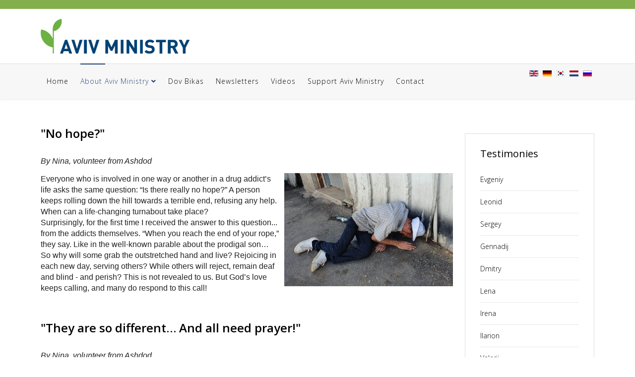

--- FILE ---
content_type: text/html; charset=utf-8
request_url: https://www.avivministry.com/en/about-aviv-en/field-stories?start=8
body_size: 8260
content:
<!DOCTYPE html>
<html xmlns="http://www.w3.org/1999/xhtml" xml:lang="en-gb" lang="en-gb" dir="ltr">
	<head>
		<meta http-equiv="X-UA-Compatible" content="IE=edge">
		<meta name="viewport" content="width=device-width, initial-scale=1">
		<meta charset="utf-8">
	<meta name="generator" content="Joomla! - Open Source Content Management">
	<title>Field Stories</title>
	<link href="/en/about-aviv-en/field-stories?format=feed&amp;type=rss" rel="alternate" type="application/rss+xml" title="Field Stories">
	<link href="/en/about-aviv-en/field-stories?format=feed&amp;type=atom" rel="alternate" type="application/atom+xml" title="Field Stories">
	<link href="/images/logo/avivministry.ico" rel="icon" type="image/vnd.microsoft.icon">
<link href="/media/mod_languages/css/template.min.css?5ee35755564c11e27050720d9508627e" rel="stylesheet" />
	<link href="//fonts.googleapis.com/css?family=Open+Sans:300,300italic,regular,italic,600,600italic,700,700italic,800,800italic&amp;amp;subset=latin" rel="stylesheet" />
	<link href="/templates/shaper_helix3/css/bootstrap.min.css" rel="stylesheet" />
	<link href="/templates/shaper_helix3/css/joomla-fontawesome.min.css" rel="stylesheet" />
	<link href="/templates/shaper_helix3/css/font-awesome-v4-shims.min.css" rel="stylesheet" />
	<link href="/templates/shaper_helix3/css/template.css" rel="stylesheet" />
	<link href="/templates/shaper_helix3/css/presets/preset1.css" rel="stylesheet" class="preset" />
	<link href="/templates/shaper_helix3/css/frontend-edit.css" rel="stylesheet" />
	<link href="/media/mod_osdonate/css/style.min.css" rel="stylesheet" />
	<style>.fa-twitter::before { 
  content: url("/images/icons/x-twitter.svg"); 
  width: 14px;
  display: inline-block; 
  height: 14px; 
  vertical-align: -0.125em;
}
.fa-twitter:hover::before { 
  content: url("/images/icons/x-twitter-hover.svg"); 
}
</style>
	<style>body{font-family:Open Sans, sans-serif; font-weight:300; }</style>
	<style>h1{font-family:Open Sans, sans-serif; font-weight:800; }</style>
	<style>h2{font-family:Open Sans, sans-serif; font-weight:600; }</style>
	<style>h3{font-family:Open Sans, sans-serif; font-weight:normal; }</style>
	<style>h4{font-family:Open Sans, sans-serif; font-weight:normal; }</style>
	<style>h5{font-family:Open Sans, sans-serif; font-weight:600; }</style>
	<style>h6{font-family:Open Sans, sans-serif; font-weight:600; }</style>
	<style>@media (min-width: 1400px) {
.container {
max-width: 1140px;
}
}</style>
	<style>#sp-top-bar{ background-color:#84af4d;color:#999999; }</style>
	<style>#sp-header{ background-color:#f7f7f7;padding:0 15px; }</style>
	<style>#sp-bottom{ background-color:#254373;color:#ffffff;padding:70px 0px; }</style>
	<style>#sp-footer{ background-color:#ffffff;color:#000000;padding:20px 0; }</style>
	<style>
  .modns .input-group input.modns{max-width: 92%; margin-bottom: 8px;}
  .modns .g-recaptcha {margin-bottom: 5px;}
</style>
<script src="/media/vendor/jquery/js/jquery.min.js?3.7.1"></script>
	<script src="/media/legacy/js/jquery-noconflict.min.js?647005fc12b79b3ca2bb30c059899d5994e3e34d"></script>
	<script src="/media/plg_captcha_recaptcha/js/recaptcha.min.js?5ee35755564c11e27050720d9508627e" defer></script>
	<script src="https://www.google.com/recaptcha/api.js?onload=JoomlainitReCaptcha2&amp;render=explicit&amp;hl=en-GB" defer></script>
	<script src="/templates/shaper_helix3/js/bootstrap.min.js"></script>
	<script src="/templates/shaper_helix3/js/jquery.sticky.js"></script>
	<script src="/templates/shaper_helix3/js/main.js"></script>
	<script src="/templates/shaper_helix3/js/frontend-edit.js"></script>
	<script>
var sp_preloader = '0';
</script>
	<script>
var sp_gotop = '0';
</script>
	<script>
var sp_offanimation = 'default';
</script>
	<script>
            var _extraWatchParams = _extraWatchParams || [];
            _extraWatchParams.projectId = '40347f04-63ba-4485-a8ca-78d979400888';
            (function() {
                var ew = document.createElement('script'); ew.type = 'text/javascript'; ew.async = true;
                ew.src = 'https://agent.extrawatch.com/agent/js/ew.js';
                var s = document.getElementsByTagName('script')[0]; s.parentNode.insertBefore(ew, s);
            })();
            </script>
		<link href="/templates/shaper_helix3/css/aviv.css " rel="stylesheet" type="text/css" />
	</head>
	
	<body class="site com-content view-category layout-blog no-task itemid-1127 en-gb ltr  sticky-header layout-fluid off-canvas-menu-init">
	
		<div class="body-wrapper">
			<div class="body-innerwrapper">
				<section id="sp-top-bar"><div class="container"><div class="row"><div id="sp-top2" class="col-lg-12 "><div class="sp-column "></div></div></div></div></section><section id="sp-logo"><div class="container"><div class="row"><div id="sp-logo" class="col-lg-12 "><div class="sp-column "><div class="logo"><a href="/"><img class="sp-default-logo d-none d-xl-block" src="/images/logo/avivministry-logo.png" alt="Aviv Ministry"><img class="sp-default-logo d-none d-lg-block d-xl-none" src="/images/logo/avivministry-logo-mobile.png" alt="Aviv Ministry"><img class="sp-default-logo d-block d-lg-none" src="/images/logo/avivministry-logo-mobile.png" alt="Aviv Ministry"></a></div></div></div></div></div></section><header id="sp-header"><div class="container"><div class="row"><div id="sp-menu" class="col-2 col-md-8 col-lg-10 "><div class="sp-column ">			<div class='sp-megamenu-wrapper'>
				<a id="offcanvas-toggler" class="d-block d-lg-none" aria-label="Menu" href="#"><i class="fa fa-bars" aria-hidden="true" title="Menu"></i></a>
				<ul class="sp-megamenu-parent menu-fade d-none d-lg-block"><li class="sp-menu-item"><a  href="/en/"  >Home</a></li><li class="sp-menu-item sp-has-child active"><a  href="/en/about-aviv-en"  >About Aviv Ministry</a><div class="sp-dropdown sp-dropdown-main sp-menu-right" style="width: 220px;"><div class="sp-dropdown-inner"><ul class="sp-dropdown-items"><li class="sp-menu-item"><a  href="/en/about-aviv-en/aviv-center-en"  >Aviv Center</a></li><li class="sp-menu-item"><a  href="/en/about-aviv-en/beer-sheva-en"  >Beersheva Rehab Center</a></li><li class="sp-menu-item"><a  href="/en/about-aviv-en/women-s-shelter"  >Women's Shelter</a></li><li class="sp-menu-item"><a  href="/en/about-aviv-en/supporting-new-jewish-immigrants"  >Supporting New Jewish Immigrants</a></li><li class="sp-menu-item current-item active"><a  href="/en/about-aviv-en/field-stories"  >Field Stories</a></li><li class="sp-menu-item"><a  href="/en/about-aviv-en/statement-of-faith-en"  >Statement of Faith</a></li><li class="sp-menu-item"><a  href="/en/about-aviv-en/recommendations-en"  >Recommendations</a></li><li class="sp-menu-item"><a  href="/en/about-aviv-en/testimonies"  >Testimonies</a></li></ul></div></div></li><li class="sp-menu-item"><a  href="/en/dov-bikas-en"  >Dov Bikas</a></li><li class="sp-menu-item"><a  href="/en/newsletters"  >Newsletters</a></li><li class="sp-menu-item"><a  href="/en/videos"  >Videos</a></li><li class="sp-menu-item"><a  href="/en/support-aviv-en"  >Support Aviv Ministry</a></li><li class="sp-menu-item"><a  href="/en/contact-en"  >Contact</a></li></ul>			</div>
		</div></div><div id="sp-headerbar" class="col-10 col-md-4 col-lg-2 "><div class="sp-column "><div class="sp-module "><div class="sp-module-content"><div class="mod-languages">
    <p class="visually-hidden" id="language_picker_des_64">Select your language</p>


    <ul aria-labelledby="language_picker_des_64" class="mod-languages__list lang-inline">

                                            <li class="lang-active">
                <a aria-current="true"  href="https://www.avivministry.com/en/about-aviv-en/field-stories?start=8">
                                                                        <img title="English (UK)" src="/media/mod_languages/images/en.gif" alt="English (UK)">                                                            </a>
            </li>
                                        <li>
                <a  href="/de/">
                                                                        <img title="Deutsch" src="/media/mod_languages/images/de.gif" alt="Deutsch">                                                            </a>
            </li>
                                        <li>
                <a  href="/ko/">
                                                                        <img title="한국어 (Korean)" src="/media/mod_languages/images/ko_kr.gif" alt="한국어 (Korean)">                                                            </a>
            </li>
                                        <li>
                <a  href="/nl/">
                                                                        <img title="Nederlands" src="/media/mod_languages/images/nl.gif" alt="Nederlands">                                                            </a>
            </li>
                                        <li>
                <a  href="/ru/">
                                                                        <img title="русский" src="/media/mod_languages/images/ru.gif" alt="русский">                                                            </a>
            </li>
                </ul>

</div>
</div></div></div></div></div></div></header><section id="sp-page-title"><div class="row"><div id="sp-title" class="col-lg-12 "><div class="sp-column "></div></div></div></section><section id="sp-main-body"><div class="container"><div class="row"><div id="sp-component" class="col-lg-9 "><div class="sp-column "><div id="system-message-container">
	</div>
<div class="blog" itemscope itemtype="http://schema.org/Blog">
	
	
	
	
	
		
	
							<div class="article-list">
			<div class="row row-1 ">
							<div class="col-lg-12">
					<article class="item"
						itemprop="blogPost" itemscope itemtype="https://schema.org/BlogPosting">
						
	<div class="system-unpublished">



<div class="entry-header">

	

		
	
			<h2 itemprop="name">
							<a href="/en/about-aviv-en/field-stories/320-no-hope" itemprop="url">
				&quot;No hope?&quot;</a>
					</h2>
	
			</div>



<p><i style="font-family: arial, helvetica, sans-serif; font-size: 16px;"><span style="background-image: initial; background-position: initial; background-repeat: initial; background-attachment: initial;"><span style="color: #222222; background-image: initial; background-position: initial; background-repeat: initial; background-attachment: initial;">By Nina, volunteer from Ashdod</span></span></i><span style="font-family: arial, helvetica, sans-serif; font-size: 16px; color: #222222; background-image: initial; background-position: initial; background-repeat: initial; background-attachment: initial;"></span></p>
<p><img src="/images/IMG-20200130-WA0021a.jpg" alt="IMG 20200130 WA0021a" width="340" height="228" style="margin-left: 10px; float: right;" /><span style="color: #222222; font-family: Arial, sans-serif; font-size: 16px;"></span></p>
<p style="margin-bottom: 0.0001pt; line-height: normal;"><span style="font-size: 12pt;"><span style="font-size: 12pt; font-family: Arial, sans-serif; color: #222222; background: white;">Everyone who is involved in one way or another in a drug addict’s life asks the same question</span><span style="font-size: 12pt; font-family: Arial, sans-serif; color: #222222; background: white;">: “Is there really no hope?” A person </span><span style="font-size: 12pt; font-family: Arial, sans-serif; color: #222222; background: white;">keeps rolling down the hill towards a </span><span style="font-size: 12pt; font-family: Arial, sans-serif; color: #222222; background: white;">terrible end, refusing any help. When can a </span><span style="font-size: 12pt; font-family: Arial, sans-serif; color: #222222; background: white;">life-changing</span><span style="font-size: 12pt; font-family: Arial, sans-serif; color: #222222; background: white;"> turnabout take place?</span></span></p>
<p style="margin-bottom: 0.0001pt; line-height: normal;"><span style="font-size: 12pt;"><span style="font-size: 12pt; font-family: Arial, sans-serif; color: #222222; background: white;">Surprisingly, for the first time I </span><span style="font-size: 12pt; font-family: Arial, sans-serif; color: #222222; background: white;">received</span><span style="font-size: 12pt; font-family: Arial, sans-serif; color: #222222; background: white;"> the answer to this question... from the addicts themselves. “When you </span><span style="font-size: 12pt; font-family: Arial, sans-serif; color: #222222; background: white;">reach</span><span style="font-size: 12pt; font-family: Arial, sans-serif; color: #222222; background: white;"> </span><span style="font-size: 12pt; font-family: Arial, sans-serif; color: #222222; background: white;">the</span><span style="font-size: 12pt; font-family: Arial, sans-serif; color: #222222; background: white;"> </span><span style="font-size: 12pt; font-family: Arial, sans-serif; color: #222222; background: white;">end</span><span style="font-size: 12pt; font-family: Arial, sans-serif; color: #222222; background: white;"> </span><span style="font-size: 12pt; font-family: Arial, sans-serif; color: #222222; background: white;">of your rope</span><span style="font-size: 12pt; font-family: Arial, sans-serif; color: #222222; background: white;">,” they say. Like in the well-known </span><span style="font-size: 12pt; font-family: Arial, sans-serif; color: #222222; background: white;">parable about the prodigal son…</span></span></p>
<p style="margin-bottom: 0.0001pt; line-height: normal;"><span style="font-size: 12pt;"><span style="font-size: 12pt; font-family: Arial, sans-serif; color: #222222; background: white;">So why will some </span><span style="font-size: 12pt; font-family: Arial, sans-serif; color: #222222; background: white;">grab</span><span style="font-size: 12pt; font-family: Arial, sans-serif; color: #222222; background: white;"> </span><span style="font-size: 12pt; font-family: Arial, sans-serif; color: #222222; background: white;">the</span><span style="font-size: 12pt; font-family: Arial, sans-serif; color: #222222; background: white;"> outstretched hand and live? Rejoicing in each new day, serving others? </span><span style="font-size: 12pt; font-family: Arial, sans-serif; color: #222222; background: white;">While</span><span style="font-size: 12pt; font-family: Arial, sans-serif; color: #222222; background: white;"> others will reject, remain deaf and blind - and perish? This is not </span><span style="font-size: 12pt; font-family: Arial, sans-serif; color: #222222; background: white;">revealed</span><span style="font-size: 12pt; font-family: Arial, sans-serif; color: #222222; background: white;"> to us. </span><span style="font-size: 12pt; font-family: Arial, sans-serif; color: #222222; background: white;">But God’s love keeps calling</span><span style="font-size: 12pt; font-family: Arial, sans-serif; color: #222222; background: white;">, and </span><span style="font-size: 12pt; font-family: Arial, sans-serif; color: #222222; background: white;">many do</span><span style="font-size: 12pt; font-family: Arial, sans-serif; color: #222222; background: white;"> respond to </span><span style="font-size: 12pt; font-family: Arial, sans-serif; color: #222222; background: white;">this call!</span></span></p>
<p style="margin-bottom: 0.0001pt; line-height: normal;"><span style="font-size: 12pt; font-family: Arial, sans-serif; color: #222222; background: white;"></span></p>


</div>


					</article>
									</div>
							<div class="col-lg-12">
					<article class="item"
						itemprop="blogPost" itemscope itemtype="https://schema.org/BlogPosting">
						
	<div class="system-unpublished">



<div class="entry-header">

	

		
	
			<h2 itemprop="name">
							<a href="/en/about-aviv-en/field-stories/319-they-are-so-different-and-all-need-prayer" itemprop="url">
				&quot;They are so different… And all need prayer!&quot;</a>
					</h2>
	
			</div>



<p style="margin-top: 0in; margin-right: 0in; margin-bottom: 0.0001pt; background: white;"><i style="font-family: arial, helvetica, sans-serif; font-size: 12pt;"><span style="background-image: initial; background-position: initial; background-repeat: initial; background-attachment: initial;"><span style="color: #222222; background: white;">By Nina, volunteer from Ashdod</span></span></i><span style="color: #222222; background: white;"></span></p>
<p><span style="font-size: 12pt; font-family: arial, helvetica, sans-serif;"></span></p>
<p style="margin-top: 0in; margin-right: 0in; margin-bottom: 0.0001pt; background: white;"><span style="font-size: 12pt; font-family: arial, helvetica, sans-serif;"><span style="color: #222222; background: white;">Different street people come to&nbsp;</span>Aviv&nbsp;Center. There are those we are already well acquainted with: they come to us like to old friends, waiting to hear &ldquo;How are you doing today?&rdquo; Others drop in for the first time and look around carefully: they have to understand what this is all about.</span></p>
<p><span style="font-size: 12pt; font-family: arial, helvetica, sans-serif;"><img src="/images/Field_stories1.jpg" alt="Field stories1" width="515" height="290" style="margin-left: 10px; float: right;" /></span></p>
<p><span style="font-size: 12pt; font-family: arial, helvetica, sans-serif;"></span></p>
<p style="margin-top: 0in; margin-right: 0in; margin-bottom: 0.0001pt; text-align: justify; background: white;"><span style="color: #222222; background: white; font-size: 12pt; font-family: arial, helvetica, sans-serif;">Some hesitate, hiding their eyes. Yesterday a beautiful girl ran in like that. Grabbing a saucer with a slice of cucumber from the table, she sat down beside the window, with her back to everyone; huddling up, she hastily ate and ran away.</span></p>
<p><span style="font-size: 12pt; font-family: arial, helvetica, sans-serif;"></span></p>
<p style="margin-top: 0in; margin-right: 0in; margin-bottom: 0.0001pt; text-align: justify; background: white;"><span style="color: #222222; background: white; font-size: 12pt; font-family: arial, helvetica, sans-serif;">Another person tries to act cheekily to see at what point these serious guys with kind eyes are going to stop him. Interestingly, no matter how wretched the condition of a person is, having stepped into Aviv Center he starts changing right in front of our eyes. It is as if he is icing out or something... Sometimes addicts even sober up and begin to ask serious questions. Conversations on how to stop, to put an end to this destructive lifestyle are the most important ones.</span></p>
<p><span style="font-size: 12pt; font-family: arial, helvetica, sans-serif;"></span></p>
<p><span style="color: #222222; text-align: justify; font-size: 12pt; font-family: arial, helvetica, sans-serif;">For example, one man sat with us yesterday and talked about himself quite openly.</span></p>
<p><span style="font-size: 12pt; font-family: arial, helvetica, sans-serif;"></span></p>
<p style="margin-top: 0in; margin-right: 0in; margin-bottom: 0.0001pt; text-align: justify; background: white;"><span style="color: #222222; background: white; font-size: 12pt; font-family: arial, helvetica, sans-serif;">&ldquo;I know myself, - he was saying, - I don&rsquo;t have the strength to leave drugs. Once I stayed clean for five days. This is my greatest achievement, I cannot do better&hellip;&rdquo;</span></p>
<p><span style="font-size: 12pt; font-family: arial, helvetica, sans-serif;"></span></p>
<p style="margin-top: 0in; margin-right: 0in; margin-bottom: 0.0001pt; text-align: justify; background: white;"><span style="color: #222222; background: white; font-size: 12pt; font-family: arial, helvetica, sans-serif;">&ldquo;But there is God's power, - we replied, - Which can save you and help you overcome everything&rdquo;.</span></p>
<p><span style="font-size: 12pt; font-family: arial, helvetica, sans-serif;"></span></p>
<p style="margin-top: 0in; margin-right: 0in; margin-bottom: 0.0001pt; text-align: justify; background: white;"><span style="font-size: 12pt; font-family: arial, helvetica, sans-serif;"><span style="color: #222222; background: white;">And then one of the volunteers told him about his experience in the re</span><span style="color: #222222; background: white;">hab.</span></span></p>
<p><span style="font-size: 12pt; font-family: arial, helvetica, sans-serif;"></span></p>
<p style="margin-top: 0in; margin-right: 0in; margin-bottom: 0.0001pt; text-align: justify; background: white;"><span style="color: #222222; background: white; font-size: 12pt; font-family: arial, helvetica, sans-serif;">&ldquo;What, by prayers? Without any medicine? &ndash; the guy asked.</span></p>
<p><span style="font-size: 12pt; font-family: arial, helvetica, sans-serif;"></span></p>
<p style="margin-top: 0in; margin-right: 0in; margin-bottom: 0.0001pt; text-align: justify; background: white;"><span style="color: #222222; background: white; font-size: 12pt; font-family: arial, helvetica, sans-serif;">&ldquo;Yes!&rdquo;</span></p>
<p><span style="font-size: 12pt; font-family: arial, helvetica, sans-serif;"></span></p>
<p style="margin-top: 0in; margin-right: 0in; margin-bottom: 0.0001pt; orphans: 2; text-align: start; widows: 2; word-spacing: 0px;"><span style="font-size: 12pt; font-family: arial, helvetica, sans-serif;"><span style="color: black;"></span><span style="color: #222222; background: white;">I hear this &ldquo;Yes&rdquo; very often. Our volunteers testify of God's love revealed to them. And it is impossible to object to this living testimony. If only Aviv Center&rsquo;s visitors accepted it with their hearts! For from that moment God's work would begin in every one of them.</span></span></p>
<p><span style="font-size: 12pt; font-family: arial, helvetica, sans-serif;"></span></p>
<p style="margin-top: 0in; margin-right: 0in; margin-bottom: 0.0001pt;"><span style="color: #222222; background: white; font-size: 12pt; font-family: arial, helvetica, sans-serif;">Please keep praying!</span></p>
<p style="margin-bottom: 0.0001pt; line-height: normal; background: white; text-align: justify;"><span style="color: #222222; background: white; font-size: 12pt; font-family: arial, helvetica, sans-serif;"></span></p>


</div>


					</article>
									</div>
							<div class="col-lg-12">
					<article class="item"
						itemprop="blogPost" itemscope itemtype="https://schema.org/BlogPosting">
						
	<div class="system-unpublished">



<div class="entry-header">

	

		
	
			<h2 itemprop="name">
							<a href="/en/about-aviv-en/field-stories/318-he-was-that-guy" itemprop="url">
				&quot;He was that guy...&quot;</a>
					</h2>
	
			</div>



<p style="line-height: normal;"><i style="font-family: arial, helvetica, sans-serif; font-size: 12pt;"><span style="font-family: Arial, sans-serif; color: #222222; background-image: initial; background-position: initial; background-repeat: initial; background-attachment: initial;">By Nina, volunteer from Ashdod</span></i></p>
<p style="line-height: normal; text-align: justify;"><span style="font-size: 12pt; font-family: arial, helvetica, sans-serif;"><span style="font-size: 12pt; font-family: Arial, sans-serif; color: #222222; background: white;">To leave </span><span style="font-size: 12pt; font-family: Arial, sans-serif; color: #222222; background: white;">the streets and go to a rehab &ndash; this is, of course, only the beginning. But it is like a new birth, when a whole new life lies ahead. And the more you observe the path of those who got saved the more you thank the Lord for His great mercy towards them.</span></span></p>
<p style="line-height: normal; text-align: justify;"><span style="font-size: 12pt; font-family: arial, helvetica, sans-serif; color: #222222; background: white;">But the street people who do not accept the helping hand or simply put the matter away &ldquo;for tomorrow&rdquo;, are in constant danger. That is why our volunteers come here every day. Most of them are former addicts who want to serve others because they were once saved the same way. </span></p>
<p style="line-height: normal;"><span style="font-size: 12pt; font-family: arial, helvetica, sans-serif; color: #222222; background: white;">Each of them can say that:</span></p>
<p><img src="/images/Conversation_on_the_street.jpeg" alt="Conversation on the street" width="392" height="322" style="margin-left: 10px; float: right;" /></p>
<p style="line-height: normal; text-align: justify;"><span style="font-size: 12pt; font-family: arial, helvetica, sans-serif; color: #222222; background: white;">- <strong><em>h</em><i>e was that guy</i></strong> who was dying on a dark staircase, when a woman bent over him with a cup of water, saying that Jesus loved him and was waiting for him;</span></p>
<p style="line-height: normal; text-align: justify;"><span style="font-size: 12pt; font-family: arial, helvetica, sans-serif; color: #222222; background: white;">- <strong><i>he was that guy</i></strong> whom believers visited in prison for a whole year, supported him and brought him the Bible;</span></p>
<p style="line-height: normal; text-align: justify;"><span style="font-size: 12pt; font-family: arial, helvetica, sans-serif; color: #222222; background: white;">- <strong><em>h</em><i>e was that guy</i></strong> in hospital for whom they prayed before operation, blessing the hands of the doctors;</span></p>
<p style="line-height: normal; text-align: justify;"><span style="font-size: 12pt; font-family: arial, helvetica, sans-serif; color: #222222; background: white;">- <strong><i>he was that guy</i></strong> whom they brought to their rehab, despite his huge &ldquo;bouquet&rdquo; of serious illnesses, and then took him to various clinics and doctors to put him back on his feet;</span></p>
<p style="line-height: normal; text-align: justify;"><span style="font-size: 12pt; font-family: arial, helvetica, sans-serif; color: #222222; background: white;">- <strong><i>it was at his bedside</i></strong> that the believers stood and prayed during the first most difficult days asking God that he wouldn&rsquo;t give up and run away, that he would trust in the Lord....</span></p>
<p style="line-height: normal; text-align: justify;"><span style="font-size: 12pt; font-family: arial, helvetica, sans-serif; color: #222222; background: white;">And then&hellip; how much more was then! They translated documents, sat with him for hours at the lawyers&rsquo; office, drove him to different courts and authorities, helped him solve the problems of his debts, wrote letters, asked for deferrals and discounts. They called his relatives, saying that their son had changed, invited them to visit, helped restore broken relationships, reach reconciliation...</span></p>
<p style="line-height: normal; text-align: justify;"><span style="font-size: 12pt; font-family: arial, helvetica, sans-serif; color: #222222; background: white;">Yes, each of these volunteers<i> </i>was<strong><i> that guy</i></strong>, so none of them can rest until others are safe too in the arms of the Savior. </span></p>


</div>


					</article>
									</div>
							<div class="col-lg-12">
					<article class="item"
						itemprop="blogPost" itemscope itemtype="https://schema.org/BlogPosting">
						
	<div class="system-unpublished">



<div class="entry-header">

	

		
	
			<h2 itemprop="name">
							<a href="/en/about-aviv-en/field-stories/317-to-keep-them-warm" itemprop="url">
				&quot;To keep them warm&quot;</a>
					</h2>
	
			</div>



<p style="line-height: normal;"><i style="font-family: arial, helvetica, sans-serif; font-size: 12pt;"><span style="font-family: Arial, sans-serif; color: #222222; background: white;">By Nina, volunteer from Ashdod</span></i></p>
<p style="line-height: normal;"><span style="font-family: arial, helvetica, sans-serif; font-size: 12pt;"><i><span style="font-family: Arial, sans-serif; color: #222222; background: white;"><img src="/images/IMG-20180227-WA00101.jpg" alt="IMG 20180227 WA00101" width="422" height="262" style="margin-left: 10px; float: right;" /></span></i></span></p>
<p style="line-height: normal; text-align: justify;"><span style="font-family: arial, helvetica, sans-serif; color: #222222; background: white; font-size: 12pt;">The has winter arrived quickly and suddenly, as it always does in Israel. For those who live on the street, it is a difficult time. Even if they have got some kind of shelter for the night, during the day they roam the streets for hours, often sitting down right upon the pavement. </span></p>
<p style="line-height: normal; text-align: justify;"><span style="font-family: arial, helvetica, sans-serif; color: #222222; background: white; font-size: 12pt;">When someone cannot steal and has already got no strength to work, he just becomes a beggar. In the worst case, he falls asleep in the cold. Then he looks like a person in a coma. His legs and arms are terribly twisted and pressed down by the body, but he does not even feel that. Former street girls say you can lose your limb like that, there have been cases&hellip;</span></p>
<p style="line-height: normal; text-align: justify;"><span style="font-family: arial, helvetica, sans-serif; font-size: 12pt;"><span style="font-family: Arial, sans-serif; color: #222222; background: white;">When our volunteers see such a person, they immediately approach and try to </span><span style="font-family: Arial, sans-serif; color: #222222; background: white;">awaken him</span><span style="font-family: Arial, sans-serif; color: #222222; background: white;">. They call him to come to Aviv Center and eat. There, while he is eating, he is warming up and can listen to us. Street people say: "It is like getting into another world". </span></span></p>
<p style="line-height: normal; text-align: justify;"><span style="font-family: arial, helvetica, sans-serif; color: #222222; background: white; font-size: 12pt;">Clothes are also important. To keep themselves warm on the street, the addicts have got only one option: to put on several layers of clothing. Their legs, of course, still freeze. In Aviv Center we give them second hand clothes, hot tea, coffee and, of course, soup. In winter we always put a plate of peeled garlic on the table; it protects against colds and flu.</span></p>
<p style="line-height: normal; text-align: justify;"><span style="font-family: arial, helvetica, sans-serif; font-size: 12pt;"><span style="font-family: Arial, sans-serif; color: #222222; background: white;">When you are warm, when there is a roof over your head, when you have got enough food, you feel even more concerned </span><span style="font-family: Arial, sans-serif; color: #222222; background: white;">about </span><span style="font-family: Arial, sans-serif; color: #222222; background: white;">those who are now on the streets, unprotected, wandering in the dark. &ldquo;Dear Lord, keep them until the morning, when the center opens again&rdquo;, I pray, &ldquo;Let them survive this night, because tomorrow will bring new hope. Tomorrow may become their day of salvation&rdquo;.</span></span></p>


</div>


					</article>
									</div>
						</div>
		</div>
	
			<div class="items-more">
			

<ol>
	<li>
		<a href="/en/about-aviv-en/field-stories/316-death-and-life">
			Death and Life</a>
	</li>
	<li>
		<a href="/en/about-aviv-en/field-stories/307-to-be-his-mother">
			"To be his mother"</a>
	</li>
	<li>
		<a href="/en/about-aviv-en/field-stories/305-private-conversations">
			"Private Conversations"</a>
	</li>
	<li>
		<a href="/en/about-aviv-en/field-stories/304-all-things-have-become-new">
			“All things have become new”</a>
	</li>


</ol>
		</div>
	
	
			<nav class="pagination-wrapper">
			<ul class="pagination ms-0 mb-4">
	<li class="pagination-start page-item">	<li class="page-item">
		<a aria-label="Go to start page" href="/en/about-aviv-en/field-stories" class="page-link">
			<span class="fa fa-angle-double-left" aria-hidden="true"></span>		</a>
	</li>
</li>
	<li class="pagination-prev page-item">	<li class="page-item">
		<a aria-label="Go to previous page" href="/en/about-aviv-en/field-stories?start=4" class="page-link">
			<span class="fa fa-angle-left" aria-hidden="true"></span>		</a>
	</li>
</li>
					<li class="page-item">	<li class="page-item">
		<a aria-label="Go to page 1" href="/en/about-aviv-en/field-stories" class="page-link">
			1		</a>
	</li>
</li>					<li class="page-item">	<li class="page-item">
		<a aria-label="Go to page 2" href="/en/about-aviv-en/field-stories?start=4" class="page-link">
			2		</a>
	</li>
</li>					<li class="page-item disabled">		<li class="active page-item">
		<span aria-current="true" aria-label="Page 3" class="page-link">3</span>
	</li>
</li>					<li class="page-item">	<li class="page-item">
		<a aria-label="Go to page 4" href="/en/about-aviv-en/field-stories?start=12" class="page-link">
			4		</a>
	</li>
</li>					<li class="page-item">	<li class="page-item">
		<a aria-label="Go to page 5" href="/en/about-aviv-en/field-stories?start=16" class="page-link">
			5		</a>
	</li>
</li>		<li class="pagination-next page-item">	<li class="page-item">
		<a aria-label="Go to next page" href="/en/about-aviv-en/field-stories?start=12" class="page-link">
			<span class="fa fa-angle-right" aria-hidden="true"></span>		</a>
	</li>
</li>
	<li class="pagination-end page-item">	<li class="page-item">
		<a aria-label="Go to end page" href="/en/about-aviv-en/field-stories?start=16" class="page-link">
			<span class="fa fa-angle-double-right" aria-hidden="true"></span>		</a>
	</li>
</li>
</ul>							<div class="pagination-counter text-muted mb-4">
					Page 3 of 5				</div>
					</nav>
	</div>
</div></div><div id="sp-position1" class="col-lg-3 "><div class="sp-column "><div class="sp-module "><h3 class="sp-module-title">Testimonies</h3><div class="sp-module-content"><ul class="mod-articlescategory category-module mod-list">
                    <li>
                                    <a href="/en/about-aviv-en/testimonies/265-testimonies-evgeniy-nl-2" class="mod-articles-category-title ">Evgeniy</a>    
    
    
    
    
    
    
    </li>
<li>
                                    <a href="/en/about-aviv-en/testimonies/266-testimonies-leonid-nl-2" class="mod-articles-category-title ">Leonid</a>    
    
    
    
    
    
    
    </li>
<li>
                                    <a href="/en/about-aviv-en/testimonies/315-sergey" class="mod-articles-category-title ">Sergey</a>    
    
    
    
    
    
    
    </li>
<li>
                                    <a href="/en/about-aviv-en/testimonies/306-testimonies-gennadij-en" class="mod-articles-category-title ">Gennadij</a>    
    
    
    
    
    
    
    </li>
<li>
                                    <a href="/en/about-aviv-en/testimonies/264-testimonies-dmitry-nl-2" class="mod-articles-category-title ">Dmitry</a>    
    
    
    
    
    
    
    </li>
<li>
                                    <a href="/en/about-aviv-en/testimonies/269-testimony-lena-nl-2" class="mod-articles-category-title ">Lena</a>    
    
    
    
    
    
    
    </li>
<li>
                                    <a href="/en/about-aviv-en/testimonies/268-testimonies-irena-nl-2" class="mod-articles-category-title ">Irena</a>    
    
    
    
    
    
    
    </li>
<li>
                                    <a href="/en/about-aviv-en/testimonies/279-ilarion" class="mod-articles-category-title ">Ilarion</a>    
    
    
    
    
    
    
    </li>
<li>
                                    <a href="/en/about-aviv-en/testimonies/278-valerij-en" class="mod-articles-category-title ">Valerij</a>    
    
    
    
    
    
    
    </li>
<li>
                                    <a href="/en/about-aviv-en/testimonies/274-alexander" class="mod-articles-category-title ">Alexander</a>    
    
    
    
    
    
    
    </li>
    </ul>
</div></div><div class="sp-module "><h3 class="sp-module-title">Field Stories</h3><div class="sp-module-content"><ul class="mod-articlescategory category-module mod-list">
                    <li>
                                    <a href="/en/about-aviv-en/field-stories/335-hidden-cry-for-help" class="mod-articles-category-title ">&quot;Hidden cry for help&quot;</a>    
    
    
    
    
    
    
    </li>
<li>
                                    <a href="/en/about-aviv-en/field-stories/327-what-did-she-want-to-tell-us" class="mod-articles-category-title ">&quot;What did she want to tell us?&quot;</a>    
    
    
    
    
    
    
    </li>
<li>
                                    <a href="/en/about-aviv-en/field-stories/326-what-calmed-the-storm" class="mod-articles-category-title ">&quot;What calmed the storm&quot;</a>    
    
    
    
    
    
    
    </li>
<li>
                                    <a href="/en/about-aviv-en/field-stories/325-new-rehabilitants" class="mod-articles-category-title ">&quot;New rehabilitants&quot;</a>    
    
    
    
    
    
    
    </li>
    </ul>
</div></div></div></div></div></div></section><section id="sp-bottom"><div class="container"><div class="row"><div id="sp-bottom1" class="col-12 col-md-6 col-lg-4 "><div class="sp-column color: #9fcd65;"><div class="sp-module "><h3 class="sp-module-title">About us</h3><div class="sp-module-content"><ul class="mod-articlescategory category-module mod-list">
                    <li>
                                    <a href="/en/about-aviv-en/aviv-center-en" class="mod-articles-category-title ">Aviv Center – Day outreach center in Tel Aviv</a>    
    
    
    
    
    
    
    </li>
<li>
                                    <a href="/en/about-aviv-en/beer-sheva-en" class="mod-articles-category-title ">Beer Sheva Rehabilitation Center for Men</a>    
    
    
    
    
    
    
    </li>
<li>
                                    <a href="/en/about-aviv-en/recommendations-en" class="mod-articles-category-title ">Recommendations</a>    
    
    
    
    
    
    
    </li>
<li>
                                    <a href="/en/about-aviv-en/statement-of-faith-en" class="mod-articles-category-title ">Statement of Faith</a>    
    
    
    
    
    
    
    </li>
    </ul>
</div></div></div></div><div id="sp-bottom2" class="col-md-6 col-lg-4 "><div class="sp-column "><div class="sp-module "><h3 class="sp-module-title">Support Aviv Ministry</h3><div class="sp-module-content"><div  id="osdonate_114" class="osdonate-container osdonate-default" data-joomla="4" data-module="div" data-header="h3"><p class="osdonate-introtext">Please consider supporting our efforts.</p><form id="osdonate-form-114"
      class="osdonate-form"
      action="https://www.paypal.com/cgi-bin/webscr"
      method="post" target="paypal">
    <input type="hidden" name="cmd" value="_donations"/>
    <input type="hidden" name="business" value="Treasurer@avivministry.com"/>
    <input type="hidden" name="return" value="https://www.avivministry.com/en/"/>
    <input type="hidden" name="undefined_quantity" value="0"/>
    <input type="hidden" name="item_name" value="Donate to AvivMinistry.com"/>
    <input type="hidden" name="amount" value=""/>    <input type="hidden" name="currency_code" value="USD" />
    <input type="hidden" name="rm" value="2"/>
    <input type="hidden" name="charset" value="utf-8"/>
    <input type="hidden" name="no_shipping" value="1"/>
    <input type="hidden" name="image_url" value="https://www.avivministry.com/images/logo/avivministry-logo.png"/>
    <input type="hidden" name="cancel_return" value="https://www.avivministry.com/en/"/>
    <input type="hidden" name="no_note" value="0"/>
    <input type="image" src="https://www.paypal.com/en_US/i/btn/btn_donateCC_LG.gif" name="submit" alt="PayPal secure payments."/>
    <input type="hidden" name="lc" value="US">
</form>
</div></div></div></div></div><div id="sp-bottom3" class="col-md-6 col-lg-4 "><div class="sp-column "><div class="sp-module "><h3 class="sp-module-title">Receive our newsletter</h3><div class="sp-module-content"><div class="modns">
    <form method="post" >
    
    <div class="modns_form">
      
      <div class="input-group">
        <input class="modns inputbox form-control " type="text"
               name="m_name69358fcfd85f8" id="m_name69358fcfd85f8"
               placeholder="Name"
               size="12" />
      </div>

      <div class="input-group">
        <input class="modns inputbox form-control " type="email"
               name="m_email69358fcfd85f8" id="m_email69358fcfd85f8"
               placeholder="email"
               size="12" />
      </div>

              <div class="input-group"><div id="ns_recaptcha" class="g-recaptcha g-recaptcha" data-sitekey="6LfO3tMjAAAAALEJW_HOkM3y2WeXeOs7Cflg9h_b" data-theme="light" data-size="normal" data-tabindex="0" data-callback="" data-expired-callback="" data-error-callback=""></div></div>
      
      <div class="input-group">
        <input class="modns btn btn-primary button " type="submit" value="Submit"/>
      </div>

    </div>
    <input type="hidden" name="modns_uniqid" value="69358fcfd85f8"/>
  </form>
</div>

</div></div><ul class="social-icons"><li><a target="_blank" href="https://www.facebook.com/avivministry/" aria-label="facebook"><i class="fa fa-facebook"></i></a></li><li><a target="_blank" href="https://www.youtube.com/@AvivMinistryIsrael" aria-label="youtube"><i class="fa fa-youtube"></i></a></li></ul></div></div></div></div></section><footer id="sp-footer"><div class="container"><div class="row"><div id="sp-footer1" class="col-lg-12 "><div class="sp-column "><span class="sp-copyright">© 2025 - Aviv Ministry Israel</span></div></div></div></div></footer>			</div>
		</div>
		
		<!-- Off Canvas Menu -->
		<div class="offcanvas-menu">
			<a href="#" class="close-offcanvas" aria-label="Close"><i class="fa fa-remove" aria-hidden="true" title="Close"></i></a>
			<div class="offcanvas-inner">
									<div class="sp-module "><div class="sp-module-content"><ul class="nav menugf-menu">
<li class="item-493"><a href="/en/" > Home</a></li><li class="item-1040  active deeper parent"><a href="/en/about-aviv-en" > About Aviv Ministry</a><span class="offcanvas-menu-toggler collapsed" data-bs-toggle="collapse" data-bs-target="#collapse-menu-1040"><i class="open-icon fa fa-angle-down"></i><i class="close-icon fa fa-angle-up"></i></span><ul class="collapse" id="collapse-menu-1040"><li class="item-974"><a href="/en/about-aviv-en/aviv-center-en" > Aviv Center</a></li><li class="item-975"><a href="/en/about-aviv-en/beer-sheva-en" > Beersheva Rehab Center</a></li><li class="item-1140"><a href="/en/about-aviv-en/women-s-shelter" > Women's Shelter</a></li><li class="item-1170"><a href="/en/about-aviv-en/supporting-new-jewish-immigrants" > Supporting New Jewish Immigrants</a></li><li class="item-1127  current active"><a href="/en/about-aviv-en/field-stories" > Field Stories</a></li><li class="item-628"><a href="/en/about-aviv-en/statement-of-faith-en" > Statement of Faith</a></li><li class="item-641"><a href="/en/about-aviv-en/recommendations-en" > Recommendations</a></li><li class="item-1046"><a href="/en/about-aviv-en/testimonies" > Testimonies</a></li></ul></li><li class="item-473"><a href="/en/dov-bikas-en" > Dov Bikas</a></li><li class="item-1021"><a href="/en/newsletters" > Newsletters</a></li><li class="item-1532"><a href="/en/videos" > Videos</a></li><li class="item-503"><a href="/en/support-aviv-en" > Support Aviv Ministry</a></li><li class="item-605"><a href="/en/contact-en" > Contact</a></li></ul>
</div></div>
							</div>
		</div>
				
						
		
		
				
		<!-- Go to top -->
			</body>
</html>

--- FILE ---
content_type: text/html; charset=utf-8
request_url: https://www.google.com/recaptcha/api2/anchor?ar=1&k=6LfO3tMjAAAAALEJW_HOkM3y2WeXeOs7Cflg9h_b&co=aHR0cHM6Ly93d3cuYXZpdm1pbmlzdHJ5LmNvbTo0NDM.&hl=en-GB&v=TkacYOdEJbdB_JjX802TMer9&theme=light&size=normal&anchor-ms=20000&execute-ms=15000&cb=o5yyvto4xb
body_size: 46556
content:
<!DOCTYPE HTML><html dir="ltr" lang="en-GB"><head><meta http-equiv="Content-Type" content="text/html; charset=UTF-8">
<meta http-equiv="X-UA-Compatible" content="IE=edge">
<title>reCAPTCHA</title>
<style type="text/css">
/* cyrillic-ext */
@font-face {
  font-family: 'Roboto';
  font-style: normal;
  font-weight: 400;
  src: url(//fonts.gstatic.com/s/roboto/v18/KFOmCnqEu92Fr1Mu72xKKTU1Kvnz.woff2) format('woff2');
  unicode-range: U+0460-052F, U+1C80-1C8A, U+20B4, U+2DE0-2DFF, U+A640-A69F, U+FE2E-FE2F;
}
/* cyrillic */
@font-face {
  font-family: 'Roboto';
  font-style: normal;
  font-weight: 400;
  src: url(//fonts.gstatic.com/s/roboto/v18/KFOmCnqEu92Fr1Mu5mxKKTU1Kvnz.woff2) format('woff2');
  unicode-range: U+0301, U+0400-045F, U+0490-0491, U+04B0-04B1, U+2116;
}
/* greek-ext */
@font-face {
  font-family: 'Roboto';
  font-style: normal;
  font-weight: 400;
  src: url(//fonts.gstatic.com/s/roboto/v18/KFOmCnqEu92Fr1Mu7mxKKTU1Kvnz.woff2) format('woff2');
  unicode-range: U+1F00-1FFF;
}
/* greek */
@font-face {
  font-family: 'Roboto';
  font-style: normal;
  font-weight: 400;
  src: url(//fonts.gstatic.com/s/roboto/v18/KFOmCnqEu92Fr1Mu4WxKKTU1Kvnz.woff2) format('woff2');
  unicode-range: U+0370-0377, U+037A-037F, U+0384-038A, U+038C, U+038E-03A1, U+03A3-03FF;
}
/* vietnamese */
@font-face {
  font-family: 'Roboto';
  font-style: normal;
  font-weight: 400;
  src: url(//fonts.gstatic.com/s/roboto/v18/KFOmCnqEu92Fr1Mu7WxKKTU1Kvnz.woff2) format('woff2');
  unicode-range: U+0102-0103, U+0110-0111, U+0128-0129, U+0168-0169, U+01A0-01A1, U+01AF-01B0, U+0300-0301, U+0303-0304, U+0308-0309, U+0323, U+0329, U+1EA0-1EF9, U+20AB;
}
/* latin-ext */
@font-face {
  font-family: 'Roboto';
  font-style: normal;
  font-weight: 400;
  src: url(//fonts.gstatic.com/s/roboto/v18/KFOmCnqEu92Fr1Mu7GxKKTU1Kvnz.woff2) format('woff2');
  unicode-range: U+0100-02BA, U+02BD-02C5, U+02C7-02CC, U+02CE-02D7, U+02DD-02FF, U+0304, U+0308, U+0329, U+1D00-1DBF, U+1E00-1E9F, U+1EF2-1EFF, U+2020, U+20A0-20AB, U+20AD-20C0, U+2113, U+2C60-2C7F, U+A720-A7FF;
}
/* latin */
@font-face {
  font-family: 'Roboto';
  font-style: normal;
  font-weight: 400;
  src: url(//fonts.gstatic.com/s/roboto/v18/KFOmCnqEu92Fr1Mu4mxKKTU1Kg.woff2) format('woff2');
  unicode-range: U+0000-00FF, U+0131, U+0152-0153, U+02BB-02BC, U+02C6, U+02DA, U+02DC, U+0304, U+0308, U+0329, U+2000-206F, U+20AC, U+2122, U+2191, U+2193, U+2212, U+2215, U+FEFF, U+FFFD;
}
/* cyrillic-ext */
@font-face {
  font-family: 'Roboto';
  font-style: normal;
  font-weight: 500;
  src: url(//fonts.gstatic.com/s/roboto/v18/KFOlCnqEu92Fr1MmEU9fCRc4AMP6lbBP.woff2) format('woff2');
  unicode-range: U+0460-052F, U+1C80-1C8A, U+20B4, U+2DE0-2DFF, U+A640-A69F, U+FE2E-FE2F;
}
/* cyrillic */
@font-face {
  font-family: 'Roboto';
  font-style: normal;
  font-weight: 500;
  src: url(//fonts.gstatic.com/s/roboto/v18/KFOlCnqEu92Fr1MmEU9fABc4AMP6lbBP.woff2) format('woff2');
  unicode-range: U+0301, U+0400-045F, U+0490-0491, U+04B0-04B1, U+2116;
}
/* greek-ext */
@font-face {
  font-family: 'Roboto';
  font-style: normal;
  font-weight: 500;
  src: url(//fonts.gstatic.com/s/roboto/v18/KFOlCnqEu92Fr1MmEU9fCBc4AMP6lbBP.woff2) format('woff2');
  unicode-range: U+1F00-1FFF;
}
/* greek */
@font-face {
  font-family: 'Roboto';
  font-style: normal;
  font-weight: 500;
  src: url(//fonts.gstatic.com/s/roboto/v18/KFOlCnqEu92Fr1MmEU9fBxc4AMP6lbBP.woff2) format('woff2');
  unicode-range: U+0370-0377, U+037A-037F, U+0384-038A, U+038C, U+038E-03A1, U+03A3-03FF;
}
/* vietnamese */
@font-face {
  font-family: 'Roboto';
  font-style: normal;
  font-weight: 500;
  src: url(//fonts.gstatic.com/s/roboto/v18/KFOlCnqEu92Fr1MmEU9fCxc4AMP6lbBP.woff2) format('woff2');
  unicode-range: U+0102-0103, U+0110-0111, U+0128-0129, U+0168-0169, U+01A0-01A1, U+01AF-01B0, U+0300-0301, U+0303-0304, U+0308-0309, U+0323, U+0329, U+1EA0-1EF9, U+20AB;
}
/* latin-ext */
@font-face {
  font-family: 'Roboto';
  font-style: normal;
  font-weight: 500;
  src: url(//fonts.gstatic.com/s/roboto/v18/KFOlCnqEu92Fr1MmEU9fChc4AMP6lbBP.woff2) format('woff2');
  unicode-range: U+0100-02BA, U+02BD-02C5, U+02C7-02CC, U+02CE-02D7, U+02DD-02FF, U+0304, U+0308, U+0329, U+1D00-1DBF, U+1E00-1E9F, U+1EF2-1EFF, U+2020, U+20A0-20AB, U+20AD-20C0, U+2113, U+2C60-2C7F, U+A720-A7FF;
}
/* latin */
@font-face {
  font-family: 'Roboto';
  font-style: normal;
  font-weight: 500;
  src: url(//fonts.gstatic.com/s/roboto/v18/KFOlCnqEu92Fr1MmEU9fBBc4AMP6lQ.woff2) format('woff2');
  unicode-range: U+0000-00FF, U+0131, U+0152-0153, U+02BB-02BC, U+02C6, U+02DA, U+02DC, U+0304, U+0308, U+0329, U+2000-206F, U+20AC, U+2122, U+2191, U+2193, U+2212, U+2215, U+FEFF, U+FFFD;
}
/* cyrillic-ext */
@font-face {
  font-family: 'Roboto';
  font-style: normal;
  font-weight: 900;
  src: url(//fonts.gstatic.com/s/roboto/v18/KFOlCnqEu92Fr1MmYUtfCRc4AMP6lbBP.woff2) format('woff2');
  unicode-range: U+0460-052F, U+1C80-1C8A, U+20B4, U+2DE0-2DFF, U+A640-A69F, U+FE2E-FE2F;
}
/* cyrillic */
@font-face {
  font-family: 'Roboto';
  font-style: normal;
  font-weight: 900;
  src: url(//fonts.gstatic.com/s/roboto/v18/KFOlCnqEu92Fr1MmYUtfABc4AMP6lbBP.woff2) format('woff2');
  unicode-range: U+0301, U+0400-045F, U+0490-0491, U+04B0-04B1, U+2116;
}
/* greek-ext */
@font-face {
  font-family: 'Roboto';
  font-style: normal;
  font-weight: 900;
  src: url(//fonts.gstatic.com/s/roboto/v18/KFOlCnqEu92Fr1MmYUtfCBc4AMP6lbBP.woff2) format('woff2');
  unicode-range: U+1F00-1FFF;
}
/* greek */
@font-face {
  font-family: 'Roboto';
  font-style: normal;
  font-weight: 900;
  src: url(//fonts.gstatic.com/s/roboto/v18/KFOlCnqEu92Fr1MmYUtfBxc4AMP6lbBP.woff2) format('woff2');
  unicode-range: U+0370-0377, U+037A-037F, U+0384-038A, U+038C, U+038E-03A1, U+03A3-03FF;
}
/* vietnamese */
@font-face {
  font-family: 'Roboto';
  font-style: normal;
  font-weight: 900;
  src: url(//fonts.gstatic.com/s/roboto/v18/KFOlCnqEu92Fr1MmYUtfCxc4AMP6lbBP.woff2) format('woff2');
  unicode-range: U+0102-0103, U+0110-0111, U+0128-0129, U+0168-0169, U+01A0-01A1, U+01AF-01B0, U+0300-0301, U+0303-0304, U+0308-0309, U+0323, U+0329, U+1EA0-1EF9, U+20AB;
}
/* latin-ext */
@font-face {
  font-family: 'Roboto';
  font-style: normal;
  font-weight: 900;
  src: url(//fonts.gstatic.com/s/roboto/v18/KFOlCnqEu92Fr1MmYUtfChc4AMP6lbBP.woff2) format('woff2');
  unicode-range: U+0100-02BA, U+02BD-02C5, U+02C7-02CC, U+02CE-02D7, U+02DD-02FF, U+0304, U+0308, U+0329, U+1D00-1DBF, U+1E00-1E9F, U+1EF2-1EFF, U+2020, U+20A0-20AB, U+20AD-20C0, U+2113, U+2C60-2C7F, U+A720-A7FF;
}
/* latin */
@font-face {
  font-family: 'Roboto';
  font-style: normal;
  font-weight: 900;
  src: url(//fonts.gstatic.com/s/roboto/v18/KFOlCnqEu92Fr1MmYUtfBBc4AMP6lQ.woff2) format('woff2');
  unicode-range: U+0000-00FF, U+0131, U+0152-0153, U+02BB-02BC, U+02C6, U+02DA, U+02DC, U+0304, U+0308, U+0329, U+2000-206F, U+20AC, U+2122, U+2191, U+2193, U+2212, U+2215, U+FEFF, U+FFFD;
}

</style>
<link rel="stylesheet" type="text/css" href="https://www.gstatic.com/recaptcha/releases/TkacYOdEJbdB_JjX802TMer9/styles__ltr.css">
<script nonce="uqtQiH2CqVeqnD1R3bOiUQ" type="text/javascript">window['__recaptcha_api'] = 'https://www.google.com/recaptcha/api2/';</script>
<script type="text/javascript" src="https://www.gstatic.com/recaptcha/releases/TkacYOdEJbdB_JjX802TMer9/recaptcha__en_gb.js" nonce="uqtQiH2CqVeqnD1R3bOiUQ">
      
    </script></head>
<body><div id="rc-anchor-alert" class="rc-anchor-alert"></div>
<input type="hidden" id="recaptcha-token" value="[base64]">
<script type="text/javascript" nonce="uqtQiH2CqVeqnD1R3bOiUQ">
      recaptcha.anchor.Main.init("[\x22ainput\x22,[\x22bgdata\x22,\x22\x22,\[base64]/[base64]/[base64]/[base64]/[base64]/[base64]/[base64]/[base64]/[base64]/[base64]/[base64]/[base64]/[base64]/[base64]/[base64]\\u003d\\u003d\x22,\[base64]\\u003d\\u003d\x22,\x22wrzCk8KwwpjDuRtKw69fw7fCg8K2w68mcMO/w6HCgCvCnUvDjsKsw6VJdsKXwqg0w5zDksKUwrbCpBTCsh89NcOQwqFRSMKIKMK/VjtLVmxzw6vDgcK0QUQ2S8OvwoElw4oww7A8Jj5vVC0AMMKOdMOHwozDksKdwp/Ci0/DpcOXEMK3H8KxEMKtw5LDicKuw6zCoT7CpBo7NVpUSl/[base64]/[base64]/Cu2XCtcO6IAfDuHrCsHc7wqrCi8KPJ8OSwqwYwqwfJH04wrsRLsK2w6UNHkMCwqwLwpPDplfCtMK7PD45w7PCgmhNDcOFw7jDkcOwwpHCpVvDhMK3UhNvwp/Cg0tXF8OIwqFqwqPCuMOXw4lKw5NKwrfCh3xoRh7CssOJKiBUw4bCjsKbCj9UwpvCs03CpCteFzrCmnUZEzzDuk7CrBJfOUfCu8OSw5fCtTzCpU4kLsOzw7gQIMKLwqwGw7bCuMO7HCRcwoXCh2rCqTHDoELCjSAAZ8KCE8Ohwp17w6PDqDsqwo/ChMKmwpzClQHCi1RrFD/CuMOdw5IuY2ZkJsOfw4PDjhDDqxdxUC/Dl8Ksw7TCk8O0aMO5w4rCtAMGw4RjUlV9BlDDpcK5VsKow4hew4/[base64]/[base64]/[base64]/TF5jB07DtVDCowMiYGkfwozDqEDCpwR3TVQ8YGgEIsKfw74dWA/CkcKAwqEzwrBRQsOwC8KsIip/NMOQwrRqwrtow7LCiMO/ecOiOFLDgsOHAMKfwqTCiRENw5PDvkzCvRLCtMOIw6HDj8Ojwr45wqsRNBQ/wq09fCNFwqDDvMKQEMKEw5HDu8K6w4IIHMKcFTZ4w4MfIMOdw4cIw5ZFTMK5w6ldw4cKwpjDucOEBQ3CmBfCscOPwrzCvC96GMO6w57DtjQzN2/CnUFOw7cwLMOVw6BqfmbDgsOkcCEsw6R2OMKJw7bDgMKnHMO0ZMKTw6LCusKGaA5twpgNesKMSMO2wrXDs1zDqsOhw4TClDMKV8OoNwfCvCJJw792UXFJwqnCh09YwrXCncO7w5EXdMKkwr7ChcKWAsOMw57DtcKCwq3CjxLCvGVsbE/Dq8K4JQFvwqLDgcOLwrYDw4TDrcORw67Cq25SFkc2wqc2wrLDhwQAw6YQw5AUw5TDkMOrQMKgfcO/wrbCqMK5w53CpVZfwqvClcODeV8bN8KleyHDgR/Dki3CicKqVMKWwp3DiMKhD3/ClMO6w6xnLcOIw73DrGvCpcKxZF3DvVLCvw/DnG7Dl8Otw5Zew4TCsxzCoXUjwrI5w7xeA8KXWMOrw5RKwopbwp3Cs3/Dn0Ebw4HDuQ/CqX7DuR05wrTDsMKSw71feCPDsTzCs8Oow6YRw63DrsK7woDCkW7CscOqwpPDiMOXw549JDzCl13DiA4iEGrDn24Pw7sHw6PCnVLCmWDCs8KYwrPCjQkCwq/ClcKVwr4+QsOewpNAHV/DtnkMecKxw6ENw5LCjMO1wojDtcOAHgTDvcK+wq3Csh3DjsKxGMKuw6LCrMKswrbChTM/FMKQYFZ0w4hjwpxdwqQFw5lxw57DpUYjK8O2woBjw7BkB1FJwo/DrB3Di8KxwpDCkhrDr8Ofw47DncOzHFNjNm5KGnYtG8Oxw6jDt8KFw5lrKncuF8KiwokMUn/DmFl8Wk7DlDdzAgsMwo/[base64]/[base64]/DvMK7M14VScKtw5MPwrPDin3Ckid3w6/CqsO4wrtmGMK0Kn/DqsOsNMOae3TCpEbCpcKoUiF0WjnDhMOqdE7CgMKGwpLDnA/CmDrDgMKHwpR1KyQ8C8OFbVlXw5g+w6dyeMKVw7NkcGHDgcO4w77DsMKCVcOwwqtsAzLCoVPCocKicsK2w5bDmsKnw7nCksK/wqjCl0I3wpZGXkDCmQZqWzLDo37CtcK2w6fDgG4PwpRJw54GwqguSMKUesOKHS3DrcKXw61lKwNSYsOFLw48BcK2wqhGdMOeOMKGf8KgW17DsGArbMOIw5Ncw57Dn8Kow7vChsORXxB3wq5XOsK0wovCr8KRKMK0CsKjw5Rew61EwqjDkV3DscKWEH8WcH/DnmXCjWgZaHhNfXnDk0vDkHHDisKfdgQLNMKpwp/DoHfDuDLDp8OUwp7DrcOcwpJaw5B2XEXDulnCpx/[base64]/[base64]/[base64]/a8Kcw7QtPxzCnzXCrEHChsOvacKaGsOqVWFywqPDsC19wp7CqDFxYcOFw4wqH3kpwo7DgcOlGsK/IzoiSljDq8Kdw71nw6XDombCilvCnRzDomxpwpLDk8O2w7cPHcOHw4nCvMKxw4QcXcKQwovCgcKcYMOIYsO5w6FJRzxgwp/CkxvCjsOsQMO8w6EMwqtJKMO4ccKfwpgVwp8zbwfCuxtgw7TDjRkPw4ZbDH7CicK7w7fClmXCkjttXcOAUgPCpMODwp3CqcO4wp7DsXgQJsKWwoUob1TCtsOswoAbFxYsw4jCvcKrOMOpwpx+RAjCscK8wo0dw4QWTMKOw7fCvMOcw6/DjcOVSEXDlUBjFVXDvmtcfzcbIcOmw6U/PsKDR8KcbMONw4sebMKiwqE0LsKmWsKpRHUEw6bChMKub8OTahoTaMOjf8ORw5nCnzIHTStBw45cwoHCssK2w496OsOHAsKFw5E0w5jCm8Orwpl9NcOucMOeXyjCosKxw4IRw7FkLWV+Y8KawoU0w4N1w4MDbcKMwpwpwrBcCMO3JMOJw4A6wqfCtF/DlsKTw4/DgMKzFBlkZ8KuYnPCmMOpwpNRwpPDk8O1EcKHwofCqMOnwqEgY8Klwox/YjnDtWoAdMKTwpTDusO7w6tqAlnDmnjDj8KcQw3DixZsGcKTeX3CnMORDsKEQsOFwo5NYsO7w5vCoMKNwqzDsAYcDC/DhVgcw7BNwoclYsOjw6DCjMKSw7xjw7nCt3pew7TCk8Ohw6nCqHYxw5dUwolRRsKVw7fCnH3Ckl3Cm8KcV8K2w4/CsMO9MsOHw7DDncOEwp1hw6dhCRHCrcKPEgA0wqDCosOLworDjMKrwrpbwoHDt8OEwrArw4LCt8OiwqHDocKwQA85FHfDhcKCQMKUPg7CtQ5uJgTCmVpPwoDDrnDCgsKVwpcDwpZGY2BJIMK9w4gxW11fwqrCowMEw5HDmsOnTTtxwr0Ew5DDvcKJRsODw6nDmEtZw5/[base64]/N8OWHAFDwpDCqQ/DqFkowoXCgQtEwrbDhsKbUXo3LsKuAC9LM1jDq8KjO8KmwrbDgMOnWlglw4VFLcKSEsO2FMOBG8OCC8OKwq7DmMOYDV/Crk4kwobCncKnYMODw6JYw5rDvsObCz85UMOcw4rDqsO4SAorU8O5wpdywpvDs3TCj8OBwqNBdsKwbsOjOMKcwrLCssOjR2dKw6gpw60Cwp3CuFTCncKlKcOjw6PDtzsFwrV4wpxtwpV/woHDpFrDg2vCv3AMw6nCosOMw5nDtljCscO3w5HDuF/Cjz7Coj3DksOpdmTDpxrDgMOAwpDCv8K6HMKna8KlD8O7PcOww4vCocOwwrDCl1wFNyYlampMbsKFOcOLw4zDgcONwrV6wqvDjUw2BsKQSxxkJcOachZJw7YWwoIiNsKLZcO2DMK7TcOEHsO/w6A1ZX/[base64]/CphjDvMK5wo/Dm8OrHMO1wpnCq8OELcKXwq/DtcOfTMOGw7NKC8K1worCo8OBV8OyCcO9LD3DiVhNw5Z0wr3DtMKARsKrwrTDh0Z5wpLChMKbwqoSXg3CjMOwScKWwrfDu3HCqRovw4YjwqMOwo1uJQPCqGALwoLCjMOVb8KGA2XCncKzwr0Kw7zDvAhKwrJ+Hw/CuXLCux1iwoE6w6x+w5lRbXzCj8KNw5Q8USJxU1Eta11sSMOEVio3w7BJw5/[base64]/DusK6OxYWOsKKLibCisOxwrdiw6Zlw4YBwqzDgsOceMONw7zCmcKzwr8Vc2PDqcKhw7zCtMOWOCJbw6LDgcKgCGfCjsOMwqrDgsOhw6XCicOKw6MZwpjCu8KAS8K3UsOYRFDDnFfDmcO4WQnCkcKVwobDl8OOSEYNPicwwqprw6dQwoh/w41lTn3ColbDvAXCqH0VXcOkOAU1w5IzwoXDuG/CsMO6wp47R8K1ZX/Dvz/[base64]/DmjxXwoJEdMKOQ8OzwqPCqMKkBxvDrMOgBHYcwr/Dr8OlZyIVw61yU8OewrPDv8K0wokTwpMmw5nCu8KyR8OyKT1FEcOIwrpUw7HCv8KmEcKUwofDphvCtMKTX8O/EsKcwqssw5PDoQgnw6nDssOSw7/[base64]/[base64]/[base64]/DkMKhZEJ8cG9Nw5QFw6Iiw7LDlcOaOBDCjMKGw7BuNjxmw6VPw4fCnsKjw6sTHMOxwoTDhmTCgTFEPsOZwpFiBMK5SWjDgMKYwohOwqPCtsK/QgbDgMOlw4UDw5oCwpbDgwwIfMOAI25PG1/DhcKqOQU/wp/DkMKmK8ONw4DDsz8pGMKQT8Kuw7rCjl4MXjLCpyFPaMKIEcKyw791FQLCrMOGLyMreStxThZUEMONGVrDgxfDnl8swoTDsHxxwoFywq7CiSHDujJiF0DDg8OpAkbDq3cfw63DgSXCm8O3DMKndy4ow7TDgGrCskkawp/ChMOINMOjJcONwpTDh8O4eUNtEkfDrcOLKCjDuMK1OcOZXcK+YX7Clng/w5bDhn/[base64]/TUpxw5wuw44MaMO0PApjw50kOcKbDcOffADCnk5tWMOJC2vDqRFufsO1LsOFw4hWUMOQf8O/KsOhw68rFiwNbH/ChGzCiSnCkyd3SXPDnMK2wpHDl8KEJFHCmA/ClsKaw5DDtinCmcO7w7d4Zy/CmFNOcgXDsMKTc2Rtw7rCjsKLenREU8KEdWnDnMKoQkTDkcK9w7h/aDpADMOsYMOPPE40N0TDtSPClDwPwpjDlsOLwp0bcBjCjQxESsKUw5zCqgTCr2TCnMKMccKrwpQVNcKBAlhEw4paBsO7CRxZwp/DpUwSJWdEw5/Dhks8wqQVw6JaWEMWdsKDw79mw59GUcKow5YzHcK/[base64]/UMO8LwPCuEHDvHUJdyDCnsOFw6fClhxTa30yHsKNwqYJwrVCwrnDhnQudy/[base64]/[base64]/PznDiE0Lw49ywr3CssKTwrjChVV3IsKvw7XDvcOfSsOaKMKqwrYWwpDDuMOCUcOKYcOcV8KYaB3CphZPw4vDkcKBw73DmhjCiMO5w7srIy/Dg396wrp0YHLCrx3DisOJcmV0WsKpNsOewp/DuXN0w4PCnmbDtF/Cm8ODwp81LGrDscKxMSBVwpNkw78gw7fDhsOYags5wprCncK5w75YZSfDgcO5w7zCsGpKw43DpMKeNUdvVsODNMOPw5zDnB3CmcOOwpPCj8O5BMK2b8K5AMOUw6vCgmfDgzFxwrvCr2xKBi9ewpU9T0MJwq7CkGrDssKmK8O/c8OOb8Ojw6/Ck8OxaMOxw7vCl8OWWMKywq/[base64]/Cn8Oxw545B3zDksO5JhFPKcOUdsOGSSbCiTfCrcOZw6oMPEHCgVRdwoMBM8OPckRrwpXDtsOWJ8KFwpHCuzxpIsKGXFMbVcK9ciPDgMK/T3zDkMOPwo1OccKHw4DDm8OyMScHeSLDrFRoOMOAV2nCucOHwo7Dk8O+TsKRw5wpRMKFSMOfeSkPCBLDmSR4w6kHwrLDiMORD8OwYcO5AGAwVi7Co2QlwqbCp0/DmTtbF21xw5R3dsKDw5BBd1bClMO2ScKVYcO6KMKqanhuYi7Dp2TDmMOfcsKKdsOuw43CnyDCk8ONYg0SXkDChcKLRSQ0DkJHMcK4w5fDszLDrxnCmEBqw5UGwr/[base64]/DmTlEWcOFw6dLw6xSw5YUwrnCllgDQz/[base64]/ChV7DrsKlAMOjw6fDicK4QTLDrsKcwprCmQfCnnEfwpTDpgQcwp1qOzDCgcK/wqjDhVXCpXfCm8OUwq1Qw69Ew7gYw7pcwqPCnW9oIMObNsO0w7HCvSdCwr58wos9c8OMwpzCqxjCtcK3G8O7W8KswpXDgVfDryhvwpPCm8OJw4IBwqVOw7zCrMOIS13DqWNoNWTCnzTChjDClTJ1IRnClcKVKxNjwonCrVrDgsO/XMKzNEtKeMOdb8OFw5vCmFPCrsKYGMOdw5bCi8Kvw6NkClnDs8Kpw552w5vDncKETcKdSsOMw47DmsOzwpQFWcOvb8KdXMOEwqM8woF9R2ReWhHCrMK8B1vDuMOPw5Nlw5/[base64]/acOowrtMMcKJwrPCqU/[base64]/Cn8Kjw7bDsixLR8Kpw44Lw6DDmH/[base64]/Dj0JQw5psw4zCncKIwp3CmCJTwq9Gw7JHwr7DiBp6w7YmAzw4wqgxNMOrwr7Dr1ALw7hhLcOVwp/Dm8OmwrPCuTt0XndUMwvCisOkezbDvxEgXcKmPsOiwqEvw4fCkMOZXF8mbcORc8OsY8OOw5QawpfDuMOlIsKVccOmwpNGAyVMw7kHwqB2WWMQOH/ClcK6ZWTChMKlwo/CnSnDusKDwqnDlQoxezgzw63DncOBF3s6w4dcLgwmGgTDugk/wpHChsKtHQYbVW4Tw4bCnBTDgjbClMKEw4/DnBlLwp9Mw40Da8ODw6LDmCxnwrxxDVpkw4AgMMOqPQnDggokw4Euw7/Clmc+NBN4wqUHDsOJEHtAJsKqW8K0CGJLw6PCp8KewpZrOU7CiTvCs0/DoUlbShbCtDvCgcK+JsOIwqw+Umg8w4w/[base64]/Dq0PDji/Cj0A3ESJyesOKwpLDmD5dOcOvw71ew73DlsOTw7BjwoJpM8OpbcK+DyjCqcK+w7l4OsKKw5hHwp/CgynDnsOZIRPChGIpfy/CgMOPSsKOw60bw7DDjsObw77CucKrLMOGwpBew6PCuzPDtsORwoPDj8OFwqduwrtFQnJQwrE0JsO1HcOawqY3wo3DosO/w4oAKzjCqcOVw5LCgCDDu8KKNMOKw7nDo8OGw4zDhsKDw7HDhRI9BVsgL8KtdyTDgh7Ck0cgW1l7cMKYw5XDjsKAUsKpw6oXJsKYFMKBwqEswpVUXMK/woMowr/CuVYCWmBewpHDr3XDpcKEAnPDoMKMwqc2wovCgxLDjTU0w7MLGcK3wr98wrEeDjLClsKzw7QBwoDDnh/[base64]/DgcOLbsKza0syMcKcU8OMw5vDmhvDo8OGwoAzw6BlKmVfw43CpHc+acKPw64gwrLCscOHFmltwpvDgS5lwqDCpBt3OC7DqXHDo8OocUpKw4zDksO0w6c0woDDhWLCiEbCilLDnHoDDQnCpcKqw5xLd8KCFVtrw4kNw70WwpbDrRMkFMOHw4fDrMKIwr/[base64]/[base64]/OMOXVsKwcMOCwpVswrg5Cx/DiD45OFHDjDbDkwgMwogoCCByexYFKlfCncKQbsKMWcK0w7TDhAvDtQ7Ds8OCwpjDp3IQw43CgcOjw7MAJMKGMsOhwrPDoGzCrg3DvzoJfMO2bVnDvxxXEsKxw60Mw4oFf8KsTm8Owo/Cv2ZwOgQMwoHDh8KZPQHCh8OfwpnDk8ORw44dIFNiwpbCkcKMw7R2GsKgw4jDgsKbL8KZw5LCvsKdwqPCqlNuM8K/woBcw7lIJcKuwonCn8KQByLCg8KXdyPChcKeMhvCrcKFwobChl7Dux3Ci8Opwo1Dw6LCk8OEDGbDlizCh3LDmcOHwo/DuD/[base64]/DhUfDn3nClGlRw54VwqzDp2d/[base64]/[base64]/CrDFwH8KKcWXCi0/CvcKaw6/CtSQfPcKCQsO/PlHCmsO/DR7DosOeWUTDksKYW0/ClcOeJS3DtxDDvD3CqT/DgHTDrx0kwobCvMO9acKww6cZwoZHw4XCusKPByZ1M2kEwpbDpMKtwosJw5fDoj/[base64]/DnEnDjMOWPsKvQwYow6pPHMKxdSF3w4vDj8K9Yk7Ch8KJOWNlbsKyU8OcOGHDoWYww6RSNm7DqzUTHWrCmMOrGcO1w6/[base64]/CksOKwqvCvmobRsO9wpLCi8ONw4RRw4lIwrsswo/CicO+B8O5BMKwwqJKwoQNXsOsOWxzw47ClzM2w4bChwpGwonDqljCvG0yw7fDs8Okw5xPZHLDhMOZw7wxbMOdBsKWw6ALYsOnD0Y6bUrDpsKWfsOVCsO2OSMJSsOHHsOHWWxINDHDt8OIw589HcOfSApKAkJdw5rCgcOVD2vDvSHDny/DvwXCrcOywpI0LcKKwr7CmyzClcODZiLDhnwQeA9LbsKEZMKvWj7Do3dWw7NdJivDocKCw5zCjsO7fCkvw7HDimBAZSjCoMKEwpDCqMO5w4HDiMK4w6zDnsO4w4cKbHDChMKMNnkpLsOFw5FEw4HCgsOOw5rDg0LDksKKwp7ClsKtwrRRSsKtKG/DkcKHZMKKeMOEwrbDlRdNwql2wrktSsK8JR/DgsKZw5/[base64]/[base64]/CrhU0K8KMeMOoFxvDpsOBw4pYG3zDvl0jR8KEw43Dn8KXBMODMsOBMMKWw4nDvUnDszjDk8OzfsKjwo5QwqXDsyg5bX7DqTLChHBCCQljwobCmW/CosOecjLCmsKEPcKQSsKpMlbDlMK7w6fDrsKgKCzCqE/DkWwyw6XCp8KOwpjCuMKmwqA2YVfCpsKgwpRCMsKIw4fDgxDDvMOAwrrDlFJ8UsKLwr9mIsO7wobCrGYqDnPDi2AGw5XDpsOJw7ohUh/ClC9cwqTCtm8he1nDvGw0VcOswoE4UMOyTQJLw7nCjMO2w5XDs8Ouw5rDo1LDlcKSwpTCjhTCjMO5w7HCucOmw7dcPGTDncKCwqXClsOBfS9nH3bDgsKew6QKQcK3ZsOcw6gWf8KJwoI/wqjCi8OCwozDmMKMw47Dnk3Do33CgWbDrsOAAsKZM8OkUMOZwrfDgcKUN1XClR5iwrUCw48+w57CjcOEw7hdwo3Dt3MyV34rwpcpw4rCtivDpEZhwpXCnANuBWPDnml2wq7CqyzDtcOUQSVMWcO5wqvCgcKtw6EZFsKsw7fCmR/Cvz3DqnISw5RUUXYKw4dDwq4Ow4YLNsKwZx3DvsOaHiHDo3LCqwzCo8OneTotwqTCqcOscGfCgsKgHsOLw6FMcsOFw4EkR31fBw4Dw5DClMOoZMO6wrbDksOmZMOxw6JRJcOWDkrDvT/[base64]/Cp3/DnMO3dsOPVADDtjzCvQrDssOAw5DCtMOWwoPDri8fwqfDhsKgDcKYw6RWW8K2UsK0w7wcAMKVwqBke8KEw4XCnS8MARvCqMONXzRTw7RYw5/[base64]/Cv8K/w44Dw7jDjkPDr8KQJ0RTw5wZwpPDmsOLwrrDg8O2wpFiwpXDksKQLAjCn1vCiF9SScOpQcOwNUpAHzDDkHdow7EUwobDl1hRw5Nqw7o5AhvDo8OywqfDhcOIEMOqCcObLUTCqnzCiVDCmcKPM2PClsKZERIMwpvCpzbDiMKNw4DDiXbCl38QwoZ/[base64]/Dl7DnSJ9REECwqrCv2E4eSZnYMKkC8KpwpwZwrExZsO3OBvDqWjDksKEd0fDlDBdOcKKw4XCtG7DlsO8w4ZddkXCjsKywoTDrG0ew7jDsgDCgMOlw5DDqSXDmk3DvsKDw5FsX8O6H8Kqw4I/bUnCuWcUc8O8wpgGwovDq0vDuG3DvsO9wrbDtVbDtMKOwp/DssOQYiVvIcK+w4nChcKxUjjDkHjCucKXe2XCtcK9ZMOrwrrDql/DpcO1w7XCjjV9w51ew6DCj8Oiw6zCjmhbdSfDl1jDlcK3J8KMYTJCIigFcsKzw5Z0wrXCunkAw4pQw4VKMVMlw4ctFQ3CsWHDghhwwrZVw6fDvMKmfsOgMAUew6TCjsOJGiJxwqsLw5BWVTvDvcO9w6QMBcOfwrvDgH5wbcOHw7bDlWZWw6ZKIMOPRDHCpC/Cv8O2w4QAw6jDs8KKw77CnMKdcm3DvsKPwrcVPcOqw43DhXcMwpwJakQFwpFSw5nCmsO2LgU+w4pyw5jDn8KfPcKqwot4wokMPsKRwq5/[base64]/[base64]/[base64]/Cn3fDtsKqb8O6fzgfD8OGw7ROWcKTc8Oowr4WA8KOwpzDrcKUwq0FQVYEZHJkwrvDtxYiO8K+cl/Dr8OiWwbCknHDh8OMw5wGwqTDlsObwq9fccKEw4VawojDv1TDtcOrwqwkOsOcOD3Cm8OuSh9jwp9nf3bDoMKxw77DuMOCwoghKcK9LTl2wrs1wpE3w6vDslotC8OSw6rDocOJw7zCk8K7wo/DizFPwqrCr8KbwqlID8Kcw5Znw5nCsibCn8Ksw5fDt38xw5oewr7CmgbDq8KqwqJmJcO0wq3Dm8OLTS3CsQR5w6XCskxnVcODw4kTWl/Cl8KEHEzDqcOzXsKsSsOQAMKvekfCn8OPw5/[base64]/DusOfccOcw7LCvsOhwr/DssO6w7suwppaEyRGUcK0woPDhg4vw6vCscKQfsKJw4/CmMKVwqbDr8KrwqbDl8O0w7jChyjDjTTDqMKJwoF9fMOJwpYtKVnDkw4gJxDDvsOkTcKXScOsw4HDhyphe8KwNWPDmMKxWsOjwqRpwplfwoZ5OsKMwqJ8X8O/fA1Twq1Zw7PDnC/DpUxtCibCujjDqR1JwrUKwrfCoyVJw5HDlsO7woYBGgPDuEHDq8O9Hn7DmsOpwrIqP8OZwrjDuT88w6gcwpLCpcOww7pZw6BaOUnCvAwFw5BWwrjDvsOtHn/CpEkaHmXCu8OowpUOw6jChELDuMOYw7bDhcKrHUd1woh7w74sPcOfXMO0w6zDsMO7wp3ClsOew6EKUh/CtClCdzMZw6NGe8KCw5kJw7MTwq/DvcO3TsODJW/CnnLDgx/CksOnYR8jw7rCi8KWXWTDhAQFw7DCmsO5w47DrGtNw6VlMH3CgMOowphFwqlPwociwrXCjDTDucOdTibDgXA/GjTDqcOIw4vCiMKERlR8w5bDhsOxwqJsw6FBw4lFEGnDvA/DtsOKwrjCjMKww5wtwrLCs0rCpUpjw5nCnsKXeUBjwpoww7bCkEYtXsOZT8OBbMOMQsOAwoHDrzrDi8O+w7/DuVkjasO9NMOORl7DqiAsY8KcWcOgw6bDlnZbQAnDvcOuwqLDj8Kvw50gJzjCmQDCu1xcNFp5w5sJAMOMwrbCrcKhwonDgcOEw5/CmsOmF8OPw49JNMOnMUoQVRbDvMKWw4Y+w5sNwol2cMKwwr3DkghAwq8nfSkNwopOw71gGMKJSMOmw6/CkMOOwrdQwofCpcOYwrzDocKFFjfDoTDDvxE6Uw9/BmLCvMOKeMOBb8KHDsOpFMOhesOSHcOzw5DDvw4iVMObQn4Dw7TCuxPCl8ORwpPChiTDnTkMw64awrDCg2kEwrrCusKZwrvDj3HDhDDDmTHCnWk4w7rCmEY/C8K0HRHDmsOwHsKqw6rCkCg4Q8KnJGbCvmrCsT8zw5VIw4jCsybDhHLDr0/CjmBUYMOPKsKoD8OjAnzDocKzwpl5w4HDj8O3wp/[base64]/[base64]/JsODJFzDjV9vw6oiMEMkIhbCgsKwwogwUMKcw6jDpcOyw5pTVgJeKMOEw65fw4VhP1kfUWrDg8KkIl/DgsOfw7c7JSfDiMKGwo3Co2LDnx/Dj8KjSnHCsRAWMBXDr8O7wobDlMKkZsOaMUpwwqY9w5DCoMOqwqnDmSAGdVNPLTRFw65nwpURw7kqXMObwqM6wqFzwoLDhcKBBMKYXSp5Y2PDi8O3w6QFLMK8wqErS8KZwr5PJcOUBsODVMOkAcK/wrzDuC7Du8KbXWdoeMOSw4xgwrrCjE10HMKUwrsLMQbCgiovYBoXQW7DlsKywr7Cl3zChsK4w4gew4YKwrMrL8OzwpQjw5tGwrnDkWZAE8KQw6Zew7kswrfCoG1iLl7Cm8O8Ugs/wo/CqcOKwqvCv3bDjcK0KXlTFGNxwqA6woXCuRnClSk/woF8aijCnsK/Z8OyX8K/[base64]/Cszkdwppsw7rChUs1w5HDvMOEw7sAN8K0VMKucxrCkCNQeHEtJ8OXfMKcw7YEEhHDjg3CtnLDtcO8wpjDpgcHwp3Dp1bCoj/CncOnFMOrX8KZwprDncO7cMKuw5/ClsKODcKDw6diw6UTGMKjacKtd8Kuw50JAEXCkcOxwqrDpllPO0HCi8OsXMOfwolwNcKWw5/DosKSwoPCrsKmwofDqhbCg8KMScKYKcKjecKowrlsFcOUw7xaw7BNw5w4V3bDrMKMQMOQPiLDgsKQw53CnF8qwroiLmwnw6jDmDLCv8KXw5cBwqpsF3vDvcOYbcOsXAskJMOaw6fCkGbDu1HCv8Kef8KKw6d9w7zCjSc2w4k/wqrDsMOZaD0mw79OQ8K5U8OSCDMGw4rDrMOoJQJSwoPCrWAMw4YGOMKGwpshwrlywrkNGMKCwqRJwr0HIBV+NcKBwrAtwpzDjnwrNDXDgDlyw7rCvcORw4VrwpvCklg0dMOgQ8OEXW03w7kcw4/[base64]/DkkZiHcOBw7tvDsOeBBzCtMOZwr1/EMK+LA7DtMKmwqzDrMOaw5HCmjLDgg4rRid0w7DDk8O8ScONQ2gAHcK7w40jw4fCoMOdw7PDssKqwrjClcOKBlzDnGhewpATw7nDvMKIe0bCviNJwqIFw6/DucO9w7nCm3Aowo/CtzUtw75xCULDjcKIw7zDi8O6FTlvf3ZVwrTCrMOAPkLDkTJ/w47Cv0tswq7Dl8O/Sm7CoQXCt2HCoj/CjsK2b8KEwrtEK8KoQsKlw6EIV8K6wr5PNcKfw4FjaBnDiMKLWsO6w7FXwoRZGsK6wozDqcOvwpXCn8KlZxp2Y21CwqJKVFfCozxdw4XCm2kmdWLDg8KkMxcBEE/[base64]/w50Mw7M8TTtjLWFTbkvClsKQUMK9YHwQK8OywoIFYcO4w5p5YcKgXCpqwpUVV8KYwqzDucOTHTckwqR9w4PDnjDCj8Owwp88FRXDpcKmwqjCjnByIcKuwobDqGHDs8ORw791w4Z8EHbCnMOmw7fDiWTDhcK6f8OTTw99wrXCuR0wRHlDwpVVw4DDlMOZwoTDi8Ocwp/DljvClcKxw7A5w6kuw4UxQ8Kmw4nDvkTCpwjDjT8cU8OgLsK2BCwnwpwXd8ONwpkowoRbU8Kbw5tCw555XMO8w4xZHcO/P8Ovw7EbwoQBNsOEwrRPQSlUXlFdw7g/CjLDin5ewqvDhnbDk8K4Yg/DrsKMwqDDk8K3woJRwrorARZhSTJrAcOOw5kXfQYkwqF+AMKwwq7DvMKyQiLDr8KKw5R/IRzCqhUwwpNiwqJBN8OHwrfCoTINXMOHw5AqwrXDkiHCtMOBFsK6PsKIAlHDpx7CocOSw6vCmRQxfMKIw4PCksOLI3bDqsO+wqgAwoXDu8O/[base64]/w7VHwo0CU8KtMsKofmbClcKWYcOXHsKZYnjCg311MVwpwoJWwooTO11kH30Bw7nCmsOtN8Oow6vDicONfMKDw6vCjHYvWsKjwqYkw7t2dFPCiWTCl8K3wofCj8KJwpTDmw4Ow6zDujxHw4AOBUVjbsK2bMOUO8OowqfCo8KrwqPCvMK9AEA5w4VEC8KwwqfCvXE/d8OEVcOdA8O2wo3Dl8Ohw7DDsVAnScKpFMO7QWMVwrjCocOtIMKbZ8K/QHQcw7fChwsqIBAiwrfCgQrDi8Kuw4zChl3Cu8ONeDfCocKgMsKywqHCql5sTMK/[base64]/fsOGw5TDpgIIwq00SsKMGsOEfy/Cl0NPLW/CvzRiwpcZeMK1BsOTw6jDri3ClDbDpsKtdMO1wqjCvX7Cq1bCt1LCpDRdP8KSwrjCpxYEwr5jw6XCh1duNVM1XiUuwozDmxbCmcOeSDLCqsOHWjt5wrgFwodxwoJiwpHDqE5Tw5bDgxjDkcOPOxjCnTAzw6vDlyYlZH/[base64]/w5ljNDpgckMlwr8Xw7EES8KUQQFXwr9gwrlVWyfDucKhwpF3w5LDoUJ1WcOUaWRRW8Oow4nDuMOWIsKFD8OAQsKmw5MWE3BWwrFLJGnCiBnCoMK5w6s8wpgXwq4qOQ/Ct8KgdhFjwpfDnsKvw5kmwo3DsMOOw6ZGVS57w4Q4w5jDrcOgbMODwpxvdsK9w6VMIcOFw4VONm3CmlrCh37CmcKVZsKtw7DDiSomw4cMwo8dwpBdw6hyw7FOwoAkw6rCgA/CiifCuh7DmlpfwqVwRsKvwpRxKCRLFC8aw71owqkFwpzCgkpBScK5c8KzfcOaw6PDmXIbGMOowofCo8K8w4vCnsKgw5PDt3RZwpwnGBfClsKKw6RcCMKpR3Rowqk+NsOTwrnCs0ghwo7CsmHDu8O6w7kQFjLDjsKGwqYiZhrDl8OIHcOuGg\\u003d\\u003d\x22],null,[\x22conf\x22,null,\x226LfO3tMjAAAAALEJW_HOkM3y2WeXeOs7Cflg9h_b\x22,0,null,null,null,1,[21,125,63,73,95,87,41,43,42,83,102,105,109,121],[7668936,298],0,null,null,null,null,0,null,0,1,700,1,null,0,\[base64]/tzcYADoGZWF6dTZkEg4Iiv2INxgAOgVNZklJNBoZCAMSFR0U8JfjNw7/vqUGGcSdCRmc4owCGQ\\u003d\\u003d\x22,0,0,null,null,1,null,0,0],\x22https://www.avivministry.com:443\x22,null,[1,1,1],null,null,null,0,3600,[\x22https://www.google.com/intl/en-GB/policies/privacy/\x22,\x22https://www.google.com/intl/en-GB/policies/terms/\x22],\x22EtZREM3TKo5BC9fatvUW0zWQL15/3bbQtPMFfhqJdAE\\u003d\x22,0,0,null,1,1765121506140,0,0,[12,190,27,67,32],null,[101,35,173,105],\x22RC-myt7unl61z484g\x22,null,null,null,null,null,\x220dAFcWeA6DRXoAR11CtDoHfUJYMaWVhSh5EvFPJ-93JKyYTy5znlJKjN-nm70BjNsnm5e4LLNnYr5tzUzwL3r1sIGCczR031YzoA\x22,1765204306241]");
    </script></body></html>

--- FILE ---
content_type: text/css
request_url: https://www.avivministry.com/templates/shaper_helix3/css/presets/preset1.css
body_size: 399
content:
a {
  color: #254373;
}

a:hover {
  color: #0c4b9d;
}

.sp-megamenu-parent>li.active>a,
.sp-megamenu-parent>li:hover>a {
  color: #254373;
}

.sp-megamenu-parent .sp-dropdown li.sp-menu-item>a:hover {
  background: #254373;
}

.sp-megamenu-parent .sp-dropdown li.sp-menu-item.active>a {
  color: #254373;
}

#offcanvas-toggler>i {
  color: #000000;
}

#offcanvas-toggler>i:hover {
  color: #254373;
}

.btn-primary,
.sppb-btn-primary {
  border-color: #0e54b0;
  background-color: #254373;
}

.btn-primary:hover,
.sppb-btn-primary:hover {
  border-color: #0a3f85;
  background-color: #0c4b9d;
}

ul.social-icons>li a:hover {
  color: #254373;
}

.sp-page-title {
  background: #254373;
}

.layout-boxed .body-innerwrapper {
  background: #ffffff;
}

.sp-module ul>li>a {
  color: #000000;
}

.sp-module ul>li>a:hover {
  color: #254373;
}

.sp-module .latestnews>div>a {
  color: #000000;
}

.sp-module .latestnews>div>a:hover {
  color: #254373;
}

.sp-module .tagscloud .tag-name:hover {
  background: #254373;
}

.sp-simpleportfolio .sp-simpleportfolio-filter>ul>li.active>a,
.sp-simpleportfolio .sp-simpleportfolio-filter>ul>li>a:hover {
  background: #254373;
}

.search .btn-toolbar button {
  background: #254373;
}

.post-format {
  background: #254373;
}

.voting-symbol span.star.active:before {
  color: #254373;
}

.sp-rating span.star:hover:before,
.sp-rating span.star:hover~span.star:before {
  color: #0c4b9d;
}

.entry-link,
.entry-quote {
  background: #254373;
}

blockquote {
  border-color: #254373;
}

.carousel-left:hover,
.carousel-right:hover {
  background: #254373;
}

#sp-footer {
  background: #254373;
}

.sp-comingsoon body {
  background-color: #254373;
}

.pagination>li>a,
.pagination>li>span {
  color: #000000;
}

.pagination>li>a:hover,
.pagination>li>a:focus,
.pagination>li>span:hover,
.pagination>li>span:focus {
  color: #000000;
}

.pagination>.active>a,
.pagination>.active>span {
  border-color: #254373;
  background-color: #254373;
}

.pagination>.active>a:hover,
.pagination>.active>a:focus,
.pagination>.active>span:hover,
.pagination>.active>span:focus {
  border-color: #254373;
  background-color: #254373;
}

--- FILE ---
content_type: text/css
request_url: https://www.avivministry.com/templates/shaper_helix3/css/aviv.css
body_size: 2102
content:
@charset "utf-8";

/* 
=== Table of contents ===
1. General
2. Top bar
3. Logo
4. Menu bar
5. Main body
6. Phoca download
7. Contact form
8. Right
9. Bottom
ERROR PAGE
=========================
*/



/* **************** 1. General ************************* */

body {
    line-height: 28px;
    color: #333;
}

p, .p {
    margin-bottom: .625rem;
}

b, strong {
    font-weight: 700;
}


/* **************** 2. Top bar ************************* */

#sp-top-bar {
    height: 18px;
}


/* **************** 3. Logo ***************************** */

section#sp-logo {
    padding: 20px 0;
}


/* *************** 4. Menu bar ************************** */

#sp-header {
    height: fit-content;
    border-top: 1px solid #ddd;
}

#offcanvas-toggler, .sp-megamenu-parent {
    float: left;
}

#sp-headerbar {
    text-align: right;
}

div.mod-languages ul li.lang-active {
    background-color: transparent;
}

@media screen and (max-width:991px) {
    #offcanvas-toggler, .sp-megamenu-parent {
        line-height: 70px;
    }

    #sp-headerbar ul>li {
        margin: 0 5px;
    }

    div.mod-languages img {
        width: 22px;
    }
}

@media screen and (min-width:992px) {
    .sp-megamenu-parent>li>a, .sp-megamenu-parent>li>span {
        padding: 0 12px;
        line-height: 70px;
        font-size: inherit;
        text-transform: none;
    }

    ul.sp-megamenu-parent>li.active>a::before, ul.sp-megamenu-parent>li.active>span::before, ul.sp-megamenu-parent>li:hover>a::before, ul.sp-megamenu-parent>li:hover>span::before, ul.sp-megamenu-parent>li:focus>a::before, ul.sp-megamenu-parent>li:focus>span::before {
        background: #254373;
    }

    ul.sp-megamenu-parent>li>a::before, ul.sp-megamenu-parent>li>span::before {
        top: -1px;
        content: "";
        width: 50px;
        height: 2px;
        margin: 0 auto;
        display: block;
        position: absolute;
    }
}

@media screen and (min-width:1400px) {
    #sp-header #sp-menu .sp-megamenu-parent>li>a {
        padding: 0 22px;
    }
}


/* **************** 5. Main body ********************* */

#sp-main-body {
    padding: 50px 0 0;
}

.inline {
    display: inline;
    }
    
.helix-social-share .helix-social-share-icon ul li div a:hover, .helix-social-share .helix-social-share-icon ul li div a:focus {
    background: #254373;
}

article.item.item-page .input-group {
    max-width: 305px;
  }

  article ul.ul-hyphen{
    list-style-type: "-   ";
  }

      img.testim-img-right, img.testim-img-left {
        max-height: 500px;
        max-width: 500px;
    }

/* movie dov: w × h = 640 × 360 = 1 × 0,5625 */

@media screen and (max-width:575px) {
    article.item-page .embed-responsive-item, article iframe {
        width: 100%;
        max-width: 296px;
        height: 166.5px;
    }

    img.testim-img-right, img.testim-img-left {
        display: block;
        max-width: 100%;
    }
}

@media screen and (min-width:576px) {
    article.item-page .embed-responsive-item, article iframe {
        width: 516px;
        height: 290px;
    }
    .video-max-sm{
        max-width: 516px;
        max-height: 290px;
    }
    img.testim-img-right, img.testim-img-left {
        margin-bottom: 15px;
    }
    img.testim-img-right {
        margin-left: 15px;
        float: right;
    }
    img.testim-img-left {
        margin-right: 15px;
        float: left;
    }
}

@media screen and (max-width:767px) {
    article.item-page p img, article.item p img {
        float: none !important;
        margin: 0 auto !important;
    }
}

@media screen and (min-width:768px) {
    article.item-page .embed-responsive-item, article iframe {
        width: 696px;
        height: 391px;
    }
}

@media screen and (min-width:768px), print {
    article.item img.float-md-left {
        margin: inherit;
        display: inherit;
        margin-right: 20px;
    }
    .float-md-left {
        float: left !important;
    }
    article.item img.float-md-right {
        margin: inherit;
        display: inherit;
        margin-left: 20px;
    }
    .float-md-right {
        float: right !important;
    }
}

@media screen and (min-width:1200px) {
    article.item-page .embed-responsive-item, article iframe {
        width: 831px;
        height: 467px;
    }
}


/* ***************** 6. Phoca Download **************** */

#phoca-dl-category-box .ph-top {
    display: none;
}

#phoca-dl-category-box .pagination.pagination-centered {
    display: block;
}

#phoca-dl-category-box .pagination.pagination-centered * {
    margin-bottom: 10px;
}

#phoca-dl-category-box .pagination.pagination-centered .counter.pull-right {
    float: initial;
}

#phoca-dl-category-box form .page-link {
    height: 3em;
}

select.form-select {
    color: #555;
}

.form-select:focus {
    border-color: #84af4d;
    box-shadow: 0 0 0 .25rem rgba(132, 175, 77, .25);
}

.page-item.active .page-link {
    background-color: #254373;
    border-color: #254373;
}

#phoca-dl-category-box .ph-cb, #phoca-dl-category-box+.pd-cb {
    display: none;
}

.pd-cb+div {
    display: none !important;
}

@media screen and (max-width:575px) {
    #phoca-dl-category-box .pd-category .row>div:nth-child(2) {
        display: none;
    }

}

@media screen and (min-width:576px) {
    #phoca-dl-category-box .pd-category .pd-button-box-bt a.btn {
        color: #fff;
        font-size: 16px;
        text-align: left;
        position: relative;
        border-radius: 30px;
        background: #254373;
        border: 2px solid #254373;
    }

    select.form-select {
        width: 250px;
    }
}

@media screen and (min-width: 768px) {
    #phoca-dl-category-box .pd-category .pd-button-box-bt a.btn {
        padding: 5px 25px;
    }
}

/* **************** 7. Contact form ******************* */

#sp-component .com-contact form#contact-form fieldset.col-8 {
    width: initial;
}

#sp-component .com-contact form#contact-form fieldset legend {
    border-bottom: 1px solid #e5e5e5;
    margin-bottom: 30px;
}

#sp-component .com-contact form#contact-form.well {
    padding: 12px;
    background-color: #f5f5f5;
    border: 1px solid #e3e3e3;
    border-radius: 4px;
    box-shadow: inset 0 1px 1px rgba(0, 0, 0, 0.05);
}

#sp-component .com-contact form#contact-form button.btn.btn-primary {
    border-color: #84af4d;
    background-color: #84af4d;
    border-radius: 30px;
    padding: 5px 25px;
}

@media screen and (max-width:449px) {
    #sp-component .com-contact form#contact-form>.control-group .controls {
        margin-left: -18px;
    }
}

@media screen and (max-width:991px) {
    #sp-component .com-contact form#contact-form>.control-group:nth-child(3)>.controls {
        text-align: center;
    }
}

@media screen and (min-width:992px) {
    #sp-component form#contact-form #jform_contact_name, #sp-component form#contact-form #jform_contact_email {
        width: 22em;
    }

    #sp-component form#contact-form .form-control {
        max-width: 100%;
    }
}

@media screen and (min-width:992px) and (max-width:1199px) {
    #sp-component .com-contact form#contact-form>.control-group:nth-child(3)>.controls.m-auto {
        margin: 0 !important;
    }
}

@media screen and (min-width:1200px) {
    .control-group {
        display: flow-root;
    }

    .control-group .control-label {
        width: 16.66666667%;
        float: left;
        padding-right: 10px;
    }

    .control-group .control-label label {
        float: right;
        text-align: right;
    }

    #sp-component form#contact-form #jform_contact_emailmsg, #sp-component form#contact-form #jform_contact_message {
        width: 66.66666667%;
    }

    #jform_captcha>div {
        width: initial !important;
        height: initial !important;
    }
}


/* **************** 8. Right ************************** */

#sp-position1 {
    margin-top: 20px;
    margin-bottom: 20px;
}

#sp-position1 .sp-module, #sp-left .sp-module {
    padding: 30px 30px;
    border: 1px solid #ddd;
}

#sp-position1 .sp-module .sp-module-title, #sp-left .sp-module .sp-module-title {
    font-size: 20px;
    font-weight: 400;
    color: #000;
}

.sp-module .sp-module-title {
    text-transform: none;
}


/* *************** 9. Bottom ************************** */

#sp-bottom>.container>.row>div:not(:last-child) {
    margin-bottom: 25px;
}

#sp-bottom a {
    color: #84af4d;
}

.sp-module ul>li>a::before {
    display: none;
}

.form-control {
    font-weight: inherit;
}

#sp-bottom form .input-group {
    max-width: 135px;
}

#sp-bottom form .input-group input {
    margin-bottom: 4px;
    border-radius: 0;
    font-weight: 300;
}

input[type="text"], input[type="text"]:focus {
    box-shadow: none;
    transition: none;
    -webkit-box-shadow: none;
    -webkit-transition: none;
}

#sp-bottom form .input-group input.btn {
    color: #fff;
    font-size: 16px;
    text-align: left;
    padding: 5px 25px;
    position: relative;
    border-radius: 30px;
    background: #254373;
    border: 2px solid #254373;
}

#sp-bottom form .input-group input.btn-primary {
    border-color: #84af4d;
    background-color: #84af4d;
}

ul.social-icons {
    font-size: 1.3em;
}

ul.social-icons>li {
    margin: 10px;
}

#sp-bottom form .input-group {
    max-width: 302px;
}

#sp-bottom form .input-group input {
    border-radius: 2px;
}

.modns .input-group input.modns {
    max-width: unset;
}

@media screen and (min-width:576px) {
    ul.social-icons {
        text-align: left;
        margin: 10px 0 0 25px;
    }
}

@media screen and (min-width:767px) {
    #sp-bottom #osdonate-form-180 {
        text-align: center;
    }
}

@media screen and (max-width:991px) {
    ul.social-icons {
        font-size: 1.7em;
    }
}


/* ************** ERROR PAGE ******************* */

#techinfo {
    border: solid 1px #ddd;
    padding: .8em;
    font-family: Cambria, Cochin, Georgia, Times, 'Times New Roman', serif;
    font-size: 1.2em;
}